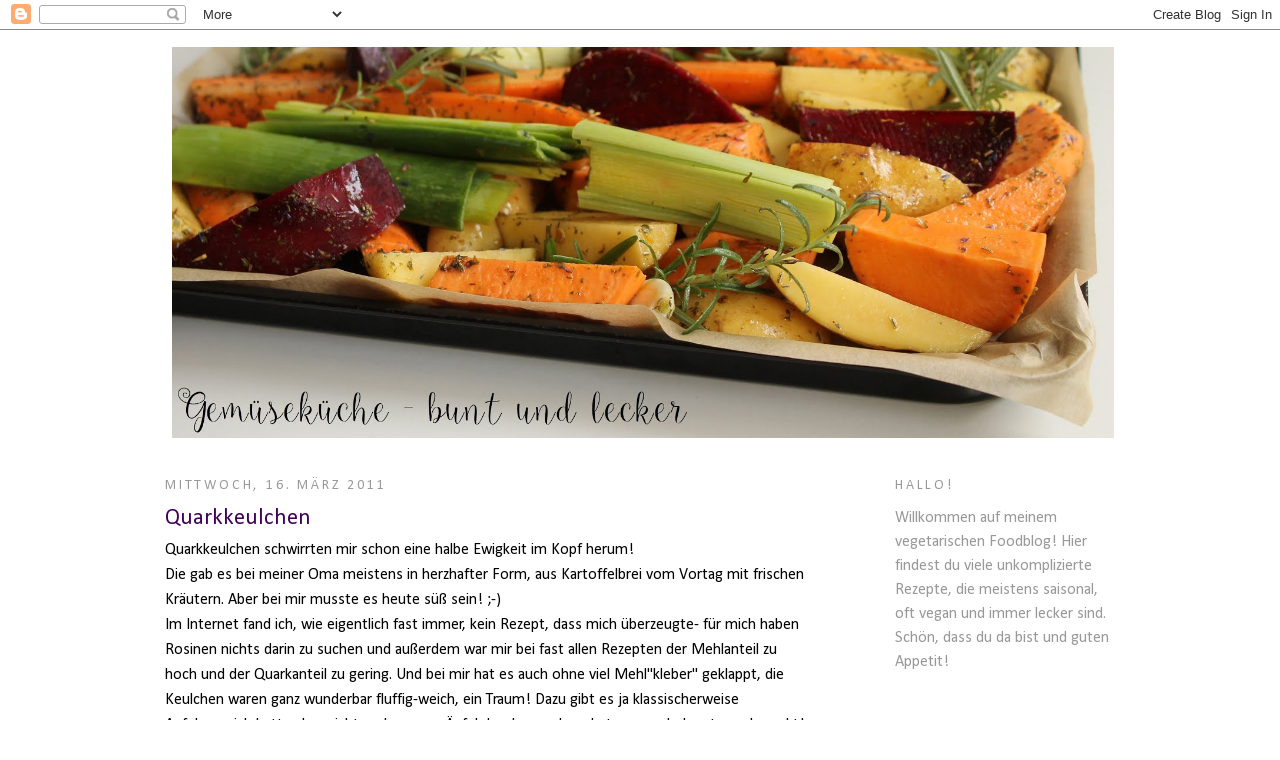

--- FILE ---
content_type: text/html; charset=UTF-8
request_url: https://gourmandisesvegetariennes.blogspot.com/2011/03/quarkkaulchen.html
body_size: 25549
content:
<!DOCTYPE html>
<html dir='ltr' xmlns='http://www.w3.org/1999/xhtml' xmlns:b='http://www.google.com/2005/gml/b' xmlns:data='http://www.google.com/2005/gml/data' xmlns:expr='http://www.google.com/2005/gml/expr'>
<head>
<link href='https://www.blogger.com/static/v1/widgets/2944754296-widget_css_bundle.css' rel='stylesheet' type='text/css'/>
<meta content='text/html; charset=UTF-8' http-equiv='Content-Type'/>
<meta content='blogger' name='generator'/>
<link href='https://gourmandisesvegetariennes.blogspot.com/favicon.ico' rel='icon' type='image/x-icon'/>
<link href='http://gourmandisesvegetariennes.blogspot.com/2011/03/quarkkaulchen.html' rel='canonical'/>
<link rel="alternate" type="application/atom+xml" title="Gourmandises végétariennes - Atom" href="https://gourmandisesvegetariennes.blogspot.com/feeds/posts/default" />
<link rel="alternate" type="application/rss+xml" title="Gourmandises végétariennes - RSS" href="https://gourmandisesvegetariennes.blogspot.com/feeds/posts/default?alt=rss" />
<link rel="service.post" type="application/atom+xml" title="Gourmandises végétariennes - Atom" href="https://www.blogger.com/feeds/3385946930014849287/posts/default" />

<link rel="alternate" type="application/atom+xml" title="Gourmandises végétariennes - Atom" href="https://gourmandisesvegetariennes.blogspot.com/feeds/6319349215860247434/comments/default" />
<!--Can't find substitution for tag [blog.ieCssRetrofitLinks]-->
<link href='https://blogger.googleusercontent.com/img/b/R29vZ2xl/AVvXsEjQtKFiz-0-DYscdzZe19UVS3ZsPU8A1qGRJMyjrx7yv2jzUMvyEIEQpN3nQeA3huSWISIY12wmU4h4lXkoCMqvhRrCQvD6FSR88bW8i8CpdNZ4GfVeA7rj9qjZB7R0NqHl4YYKVhtbYRA/s800/quarkkulchen.jpg' rel='image_src'/>
<meta content='http://gourmandisesvegetariennes.blogspot.com/2011/03/quarkkaulchen.html' property='og:url'/>
<meta content='Quarkkeulchen' property='og:title'/>
<meta content='Quarkkeulchen schwirrten mir schon eine halbe Ewigkeit im Kopf herum!  Die gab es bei meiner Oma meistens in herzhafter Form, aus Kartoffelb...' property='og:description'/>
<meta content='https://blogger.googleusercontent.com/img/b/R29vZ2xl/AVvXsEjQtKFiz-0-DYscdzZe19UVS3ZsPU8A1qGRJMyjrx7yv2jzUMvyEIEQpN3nQeA3huSWISIY12wmU4h4lXkoCMqvhRrCQvD6FSR88bW8i8CpdNZ4GfVeA7rj9qjZB7R0NqHl4YYKVhtbYRA/w1200-h630-p-k-no-nu/quarkkulchen.jpg' property='og:image'/>
<meta content='93YuBR9sQD4i5xewC9KfCeuGLSjZFW_1hAhlGzRFF7k' name='google-site-verification'/>
<title>Gourmandises végétariennes: Quarkkeulchen</title>
<style type='text/css'>@font-face{font-family:'Calibri';font-style:normal;font-weight:400;font-display:swap;src:url(//fonts.gstatic.com/l/font?kit=J7afnpV-BGlaFfdAhLEY67FIEjg&skey=a1029226f80653a8&v=v15)format('woff2');unicode-range:U+0000-00FF,U+0131,U+0152-0153,U+02BB-02BC,U+02C6,U+02DA,U+02DC,U+0304,U+0308,U+0329,U+2000-206F,U+20AC,U+2122,U+2191,U+2193,U+2212,U+2215,U+FEFF,U+FFFD;}</style>
<style id='page-skin-1' type='text/css'><!--
/*
-----------------------------------------------
Blogger Template Style
Name:     Minima
Designer: Douglas Bowman
URL:      www.stopdesign.com
Date:     26 Feb 2004
Updated by: Blogger Team
----------------------------------------------- */
/* Variable definitions
====================
<Variable name="bgcolor" description="Page Background Color"
type="color" default="#fff">
<Variable name="textcolor" description="Text Color"
type="color" default="#333">
<Variable name="linkcolor" description="Link Color"
type="color" default="#58a">
<Variable name="pagetitlecolor" description="Blog Title Color"
type="color" default="#666">
<Variable name="descriptioncolor" description="Blog Description Color"
type="color" default="#999">
<Variable name="titlecolor" description="Post Title Color"
type="color" default="#c60">
<Variable name="bordercolor" description="Border Color"
type="color" default="#ccc">
<Variable name="sidebarcolor" description="Sidebar Title Color"
type="color" default="#999">
<Variable name="sidebartextcolor" description="Sidebar Text Color"
type="color" default="#666">
<Variable name="visitedlinkcolor" description="Visited Link Color"
type="color" default="#999">
<Variable name="bodyfont" description="Text Font"
type="font" default="normal normal 100% Georgia, Serif">
<Variable name="headerfont" description="Sidebar Title Font"
type="font"
default="normal normal 78% 'Trebuchet MS',Trebuchet,Arial,Verdana,Sans-serif">
<Variable name="pagetitlefont" description="Blog Title Font"
type="font"
default="normal normal 200% Georgia, Serif">
<Variable name="descriptionfont" description="Blog Description Font"
type="font"
default="normal normal 78% 'Trebuchet MS', Trebuchet, Arial, Verdana, Sans-serif">
<Variable name="postfooterfont" description="Post Footer Font"
type="font"
default="normal normal 78% 'Trebuchet MS', Trebuchet, Arial, Verdana, Sans-serif">
<Variable name="startSide" description="Side where text starts in blog language"
type="automatic" default="left">
<Variable name="endSide" description="Side where text ends in blog language"
type="automatic" default="right">
*/
/* Use this with templates/template-twocol.html */
body {
background:#ffffff;
margin:0;
color:#000000;
font:x-small Georgia Serif;
font-size/* */:/**/small;
font-size: /**/small;
text-align: center;
}
a:link {
color:#400058;
text-decoration:none;
}
a:visited {
color:#600084;
text-decoration:none;
}
a:hover {
color:#400058;
text-decoration:underline;
}
a img {
border-width:0;
}
/* Header
-----------------------------------------------
*/
#header-wrapper {
width:950px;
margin:0 auto 10px;
border:1px solid #ffffff;
}
#header-inner {
background-position: center;
margin-left: auto;
margin-right: auto;
}
#header {
margin: 5px;
border: 1px solid #ffffff;
text-align: center;
color:#ffffff;
}
#header h1 {
margin:5px 5px 0;
padding:15px 20px .25em;
line-height:1.2em;
text-transform:uppercase;
letter-spacing:.2em;
font: normal normal 242% Calibri;
}
#header a {
color:#ffffff;
text-decoration:none;
}
#header a:hover {
color:#ffffff;
}
#header .description {
margin:0 5px 5px;
padding:0 20px 15px;
max-width:700px;
text-transform:uppercase;
letter-spacing:.2em;
line-height: 1.4em;
font: normal normal 12px Calibri;
color: #000000;
}
#header img {
margin-left: auto;
margin-right: auto;
}
/* Outer-Wrapper
----------------------------------------------- */
#outer-wrapper {
width: 950px;
margin:0 auto;
padding:10px;
text-align:left;
font: normal normal 16px Calibri;
}
#main-wrapper {
width: 640px;
float: left;
word-wrap: break-word; /* fix for long text breaking sidebar float in IE */
overflow: hidden;     /* fix for long non-text content breaking IE sidebar float */
}
#sidebar-wrapper {
width: 220px;
float: right;
word-wrap: break-word; /* fix for long text breaking sidebar float in IE */
overflow: hidden;      /* fix for long non-text content breaking IE sidebar float */
}
/* Headings
----------------------------------------------- */
h2 {
margin:1.5em 0 .75em;
font:normal normal 14px Calibri;
line-height: 1.4em;
text-transform:uppercase;
letter-spacing:.2em;
color:#999999;
}
/* Posts
-----------------------------------------------
*/
h2.date-header {
margin:1.5em 0 .5em;
}
.post {
margin:.5em 0 1.5em;
border-bottom:1px dotted #ffffff;
padding-bottom:1.5em;
}
.post h3 {
margin:.25em 0 0;
padding:0 0 4px;
font-size:140%;
font-weight:normal;
line-height:1.4em;
color:#400058;
}
.post h3 a, .post h3 a:visited, .post h3 strong {
display:block;
text-decoration:none;
color:#400058;
font-weight:normal;
}
.post h3 strong, .post h3 a:hover {
color:#000000;
}
.post-body {
margin:0 0 .75em;
line-height:1.6em;
}
.post-body blockquote {
line-height:1.3em;
}
.post-footer {
margin: .75em 0;
color:#999999;
text-transform:uppercase;
letter-spacing:.1em;
font: normal normal 12px Calibri;
line-height: 1.4em;
}
.comment-link {
margin-left:.6em;
}
.post img {
padding:4px;
border:1px solid #ffffff;
}
.post blockquote {
margin:1em 20px;
}
.post blockquote p {
margin:.75em 0;
}
/* Comments
----------------------------------------------- */
#comments h4 {
margin:1em 0;
font-weight: bold;
line-height: 1.4em;
text-transform:uppercase;
letter-spacing:.2em;
color: #999999;
}
#comments-block {
margin:1em 0 1.5em;
line-height:1.6em;
}
#comments-block .comment-author {
margin:.5em 0;
}
#comments-block .comment-body {
margin:.25em 0 0;
}
#comments-block .comment-footer {
margin:-.25em 0 2em;
line-height: 1.4em;
text-transform:uppercase;
letter-spacing:.1em;
}
#comments-block .comment-body p {
margin:0 0 .75em;
}
.deleted-comment {
font-style:italic;
color:gray;
}
#blog-pager-newer-link {
float: left;
}
#blog-pager-older-link {
float: right;
}
#blog-pager {
text-align: center;
}
.feed-links {
clear: both;
line-height: 2.5em;
}
/* Sidebar Content
----------------------------------------------- */
.sidebar {
color: #999999;
line-height: 1.5em;
}
.sidebar ul {
list-style:none;
margin:0 0 0;
padding:0 0 0;
}
.sidebar li {
margin:0;
padding-top:0;
padding-right:0;
padding-bottom:.25em;
padding-left:15px;
text-indent:-15px;
line-height:1.5em;
}
.sidebar .widget, .main .widget {
border-bottom:1px dotted #ffffff;
margin:0 0 1.5em;
padding:0 0 1.5em;
}
.main .Blog {
border-bottom-width: 0;
}
/* Profile
----------------------------------------------- */
.profile-img {
float: left;
margin-top: 0;
margin-right: 5px;
margin-bottom: 5px;
margin-left: 0;
padding: 4px;
border: 1px solid #ffffff;
}
.profile-data {
margin:0;
text-transform:uppercase;
letter-spacing:.1em;
font: normal normal 12px Calibri;
color: #999999;
font-weight: bold;
line-height: 1.6em;
}
.profile-datablock {
margin:.5em 0 .5em;
}
.profile-textblock {
margin: 0.5em 0;
line-height: 1.6em;
}
.profile-link {
font: normal normal 12px Calibri;
text-transform: uppercase;
letter-spacing: .1em;
}
/* Footer
----------------------------------------------- */
#footer {
width:660px;
clear:both;
margin:0 auto;
padding-top:15px;
line-height: 1.6em;
text-transform:uppercase;
letter-spacing:.1em;
text-align: center;
}

--></style>
<link href='https://www.blogger.com/dyn-css/authorization.css?targetBlogID=3385946930014849287&amp;zx=f81cc537-18e6-4a61-9fe7-a7d3c2b61f62' media='none' onload='if(media!=&#39;all&#39;)media=&#39;all&#39;' rel='stylesheet'/><noscript><link href='https://www.blogger.com/dyn-css/authorization.css?targetBlogID=3385946930014849287&amp;zx=f81cc537-18e6-4a61-9fe7-a7d3c2b61f62' rel='stylesheet'/></noscript>
<meta name='google-adsense-platform-account' content='ca-host-pub-1556223355139109'/>
<meta name='google-adsense-platform-domain' content='blogspot.com'/>

</head>
<body>
<div class='navbar section' id='navbar'><div class='widget Navbar' data-version='1' id='Navbar1'><script type="text/javascript">
    function setAttributeOnload(object, attribute, val) {
      if(window.addEventListener) {
        window.addEventListener('load',
          function(){ object[attribute] = val; }, false);
      } else {
        window.attachEvent('onload', function(){ object[attribute] = val; });
      }
    }
  </script>
<div id="navbar-iframe-container"></div>
<script type="text/javascript" src="https://apis.google.com/js/platform.js"></script>
<script type="text/javascript">
      gapi.load("gapi.iframes:gapi.iframes.style.bubble", function() {
        if (gapi.iframes && gapi.iframes.getContext) {
          gapi.iframes.getContext().openChild({
              url: 'https://www.blogger.com/navbar/3385946930014849287?po\x3d6319349215860247434\x26origin\x3dhttps://gourmandisesvegetariennes.blogspot.com',
              where: document.getElementById("navbar-iframe-container"),
              id: "navbar-iframe"
          });
        }
      });
    </script><script type="text/javascript">
(function() {
var script = document.createElement('script');
script.type = 'text/javascript';
script.src = '//pagead2.googlesyndication.com/pagead/js/google_top_exp.js';
var head = document.getElementsByTagName('head')[0];
if (head) {
head.appendChild(script);
}})();
</script>
</div></div>
<div id='outer-wrapper'><div id='wrap2'>
<!-- skip links for text browsers -->
<span id='skiplinks' style='display:none;'>
<a href='#main'>skip to main </a> |
      <a href='#sidebar'>skip to sidebar</a>
</span>
<div id='header-wrapper'>
<div class='header section' id='header'><div class='widget Header' data-version='1' id='Header1'>
<div id='header-inner'>
<a href='https://gourmandisesvegetariennes.blogspot.com/' style='display: block'>
<img alt='Gourmandises végétariennes' height='391px; ' id='Header1_headerimg' src='https://blogger.googleusercontent.com/img/b/R29vZ2xl/AVvXsEhhqmplhBrfTRK6v86hJZZWgJkocsxGF6KTwfEL6MlRPPDjRTsDoF8ckEaDIwbQU7wUZTOxuy4YmC9Ke321WZ4h1Z24eBaMUdBNJN1PX4_EYrUBdOJ0f8hhmLJ25j8nDjL5hWGLHfwtB8s/s1600/grad+im+ofen+%25282%2529.JPG' style='display: block' width='942px; '/>
</a>
</div>
</div></div>
</div>
<div id='content-wrapper'>
<div id='crosscol-wrapper' style='text-align:center'>
<div class='crosscol no-items section' id='crosscol'></div>
</div>
<div id='main-wrapper'>
<div class='main section' id='main'><div class='widget Blog' data-version='1' id='Blog1'>
<div class='blog-posts hfeed'>

          <div class="date-outer">
        
<h2 class='date-header'><span>Mittwoch, 16. März 2011</span></h2>

          <div class="date-posts">
        
<div class='post-outer'>
<div class='post hentry' itemprop='blogPost' itemscope='itemscope' itemtype='http://schema.org/BlogPosting'>
<meta content='https://blogger.googleusercontent.com/img/b/R29vZ2xl/AVvXsEjQtKFiz-0-DYscdzZe19UVS3ZsPU8A1qGRJMyjrx7yv2jzUMvyEIEQpN3nQeA3huSWISIY12wmU4h4lXkoCMqvhRrCQvD6FSR88bW8i8CpdNZ4GfVeA7rj9qjZB7R0NqHl4YYKVhtbYRA/s800/quarkkulchen.jpg' itemprop='image_url'/>
<meta content='3385946930014849287' itemprop='blogId'/>
<meta content='6319349215860247434' itemprop='postId'/>
<a name='6319349215860247434'></a>
<h3 class='post-title entry-title' itemprop='name'>
Quarkkeulchen
</h3>
<div class='post-header'>
<div class='post-header-line-1'></div>
</div>
<div class='post-body entry-content' id='post-body-6319349215860247434' itemprop='description articleBody'>
Quarkkeulchen schwirrten mir schon eine halbe Ewigkeit im Kopf herum!<br />
Die gab es bei meiner Oma meistens in herzhafter Form, aus Kartoffelbrei vom Vortag mit frischen Kräutern. Aber bei mir musste es heute süß sein! ;-)<br />
Im Internet fand ich, wie eigentlich fast immer, kein Rezept, dass mich überzeugte- für mich haben Rosinen nichts darin zu suchen und außerdem war mir bei fast allen Rezepten der Mehlanteil zu hoch und der Quarkanteil zu gering. Und bei mir hat es auch ohne viel Mehl"kleber" geklappt, die Keulchen waren ganz wunderbar fluffig-weich, ein Traum! Dazu gibt es ja klassischerweise Apfelmus, ich hatte aber nicht mehr genug Äpfel da, aber auch so hat es wunderbarst geschmeckt!<br />
<br />
<a href="https://picasaweb.google.com/lh/photo/seD2CW5c7dBeNl9M4elKTw?feat=embedwebsite"><img height="359" src="https://blogger.googleusercontent.com/img/b/R29vZ2xl/AVvXsEjQtKFiz-0-DYscdzZe19UVS3ZsPU8A1qGRJMyjrx7yv2jzUMvyEIEQpN3nQeA3huSWISIY12wmU4h4lXkoCMqvhRrCQvD6FSR88bW8i8CpdNZ4GfVeA7rj9qjZB7R0NqHl4YYKVhtbYRA/s800/quarkkulchen.jpg" width="639" /></a><br />
<br />
<span style="font-weight: bold;">Rezept für 10 Quarkkeulchen:</span><br />
300g Kartoffeln, vorwiegend festkochend<br />
200g Magerquark<br />
1 Ei<br />
50g Mehl<br />
30g Zucker<br />
1 Prise Salz<br />
Schale einer halben Bio-Orange (alternativ: Zitrone)<br />
<br />
Mehl für die Hände<br />
Bratöl<br />
Zimt und Zucker<br />
<br />
Die Kartoffeln kochen und anschließend pellen. Abkühlen lassen und dann mit einem Kartoffelstampfer zerdrücken. Die restlichen Zutaten dazu geben und ordentlich verkneten. Hände bemehlen und "Burger" formen. Öl in der Pfanne erhitzen und die Keulchen darin ausbacken. <br />
Mit Zimt und Zucker bestreut servieren.
<div style='clear: both;'></div>
</div>
<div class='post-footer'>
<div class='post-footer-line post-footer-line-1'><span class='post-author vcard'>
Gekocht von
<span class='fn' itemprop='author' itemscope='itemscope' itemtype='http://schema.org/Person'>
<meta content='https://www.blogger.com/profile/13565113575578034674' itemprop='url'/>
<a class='g-profile' href='https://www.blogger.com/profile/13565113575578034674' rel='author' title='author profile'>
<span itemprop='name'>Melissa</span>
</a>
</span>
</span>
<span class='post-timestamp'>
so gegen
<meta content='http://gourmandisesvegetariennes.blogspot.com/2011/03/quarkkaulchen.html' itemprop='url'/>
<a class='timestamp-link' href='https://gourmandisesvegetariennes.blogspot.com/2011/03/quarkkaulchen.html' rel='bookmark' title='permanent link'><abbr class='published' itemprop='datePublished' title='2011-03-16T14:18:00+01:00'>14:18</abbr></a>
</span>
<span class='post-comment-link'>
</span>
<span class='post-icons'>
<span class='item-action'>
<a href='https://www.blogger.com/email-post/3385946930014849287/6319349215860247434' title='Post per E-Mail senden'>
<img alt="" class="icon-action" height="13" src="//img1.blogblog.com/img/icon18_email.gif" width="18">
</a>
</span>
<span class='item-control blog-admin pid-1120371448'>
<a href='https://www.blogger.com/post-edit.g?blogID=3385946930014849287&postID=6319349215860247434&from=pencil' title='Post bearbeiten'>
<img alt='' class='icon-action' height='18' src='https://resources.blogblog.com/img/icon18_edit_allbkg.gif' width='18'/>
</a>
</span>
</span>
</div>
<div class='post-footer-line post-footer-line-2'><div class='post-share-buttons goog-inline-block'>
<a class='goog-inline-block share-button sb-email' href='https://www.blogger.com/share-post.g?blogID=3385946930014849287&postID=6319349215860247434&target=email' target='_blank' title='Diesen Post per E-Mail versenden'><span class='share-button-link-text'>Diesen Post per E-Mail versenden</span></a><a class='goog-inline-block share-button sb-blog' href='https://www.blogger.com/share-post.g?blogID=3385946930014849287&postID=6319349215860247434&target=blog' onclick='window.open(this.href, "_blank", "height=270,width=475"); return false;' target='_blank' title='BlogThis!'><span class='share-button-link-text'>BlogThis!</span></a><a class='goog-inline-block share-button sb-twitter' href='https://www.blogger.com/share-post.g?blogID=3385946930014849287&postID=6319349215860247434&target=twitter' target='_blank' title='Auf X teilen'><span class='share-button-link-text'>Auf X teilen</span></a><a class='goog-inline-block share-button sb-facebook' href='https://www.blogger.com/share-post.g?blogID=3385946930014849287&postID=6319349215860247434&target=facebook' onclick='window.open(this.href, "_blank", "height=430,width=640"); return false;' target='_blank' title='In Facebook freigeben'><span class='share-button-link-text'>In Facebook freigeben</span></a><a class='goog-inline-block share-button sb-pinterest' href='https://www.blogger.com/share-post.g?blogID=3385946930014849287&postID=6319349215860247434&target=pinterest' target='_blank' title='Auf Pinterest teilen'><span class='share-button-link-text'>Auf Pinterest teilen</span></a>
</div>
</div>
<div class='post-footer-line post-footer-line-3'><span class='post-labels'>
Labels:
<a href='https://gourmandisesvegetariennes.blogspot.com/search/label/Kartoffeln' rel='tag'>Kartoffeln</a>,
<a href='https://gourmandisesvegetariennes.blogspot.com/search/label/Orange' rel='tag'>Orange</a>,
<a href='https://gourmandisesvegetariennes.blogspot.com/search/label/Rosinen' rel='tag'>Rosinen</a>,
<a href='https://gourmandisesvegetariennes.blogspot.com/search/label/s%C3%BC%C3%9Fe%20Hauptspeise' rel='tag'>süße Hauptspeise</a>,
<a href='https://gourmandisesvegetariennes.blogspot.com/search/label/Zimt' rel='tag'>Zimt</a>,
<a href='https://gourmandisesvegetariennes.blogspot.com/search/label/zitronig' rel='tag'>zitronig</a>
</span>
</div>
</div>
</div>
<div class='comments' id='comments'>
<a name='comments'></a>
<h4>7 Kommentare:</h4>
<div class='comments-content'>
<script async='async' src='' type='text/javascript'></script>
<script type='text/javascript'>
    (function() {
      var items = null;
      var msgs = null;
      var config = {};

// <![CDATA[
      var cursor = null;
      if (items && items.length > 0) {
        cursor = parseInt(items[items.length - 1].timestamp) + 1;
      }

      var bodyFromEntry = function(entry) {
        var text = (entry &&
                    ((entry.content && entry.content.$t) ||
                     (entry.summary && entry.summary.$t))) ||
            '';
        if (entry && entry.gd$extendedProperty) {
          for (var k in entry.gd$extendedProperty) {
            if (entry.gd$extendedProperty[k].name == 'blogger.contentRemoved') {
              return '<span class="deleted-comment">' + text + '</span>';
            }
          }
        }
        return text;
      }

      var parse = function(data) {
        cursor = null;
        var comments = [];
        if (data && data.feed && data.feed.entry) {
          for (var i = 0, entry; entry = data.feed.entry[i]; i++) {
            var comment = {};
            // comment ID, parsed out of the original id format
            var id = /blog-(\d+).post-(\d+)/.exec(entry.id.$t);
            comment.id = id ? id[2] : null;
            comment.body = bodyFromEntry(entry);
            comment.timestamp = Date.parse(entry.published.$t) + '';
            if (entry.author && entry.author.constructor === Array) {
              var auth = entry.author[0];
              if (auth) {
                comment.author = {
                  name: (auth.name ? auth.name.$t : undefined),
                  profileUrl: (auth.uri ? auth.uri.$t : undefined),
                  avatarUrl: (auth.gd$image ? auth.gd$image.src : undefined)
                };
              }
            }
            if (entry.link) {
              if (entry.link[2]) {
                comment.link = comment.permalink = entry.link[2].href;
              }
              if (entry.link[3]) {
                var pid = /.*comments\/default\/(\d+)\?.*/.exec(entry.link[3].href);
                if (pid && pid[1]) {
                  comment.parentId = pid[1];
                }
              }
            }
            comment.deleteclass = 'item-control blog-admin';
            if (entry.gd$extendedProperty) {
              for (var k in entry.gd$extendedProperty) {
                if (entry.gd$extendedProperty[k].name == 'blogger.itemClass') {
                  comment.deleteclass += ' ' + entry.gd$extendedProperty[k].value;
                } else if (entry.gd$extendedProperty[k].name == 'blogger.displayTime') {
                  comment.displayTime = entry.gd$extendedProperty[k].value;
                }
              }
            }
            comments.push(comment);
          }
        }
        return comments;
      };

      var paginator = function(callback) {
        if (hasMore()) {
          var url = config.feed + '?alt=json&v=2&orderby=published&reverse=false&max-results=50';
          if (cursor) {
            url += '&published-min=' + new Date(cursor).toISOString();
          }
          window.bloggercomments = function(data) {
            var parsed = parse(data);
            cursor = parsed.length < 50 ? null
                : parseInt(parsed[parsed.length - 1].timestamp) + 1
            callback(parsed);
            window.bloggercomments = null;
          }
          url += '&callback=bloggercomments';
          var script = document.createElement('script');
          script.type = 'text/javascript';
          script.src = url;
          document.getElementsByTagName('head')[0].appendChild(script);
        }
      };
      var hasMore = function() {
        return !!cursor;
      };
      var getMeta = function(key, comment) {
        if ('iswriter' == key) {
          var matches = !!comment.author
              && comment.author.name == config.authorName
              && comment.author.profileUrl == config.authorUrl;
          return matches ? 'true' : '';
        } else if ('deletelink' == key) {
          return config.baseUri + '/comment/delete/'
               + config.blogId + '/' + comment.id;
        } else if ('deleteclass' == key) {
          return comment.deleteclass;
        }
        return '';
      };

      var replybox = null;
      var replyUrlParts = null;
      var replyParent = undefined;

      var onReply = function(commentId, domId) {
        if (replybox == null) {
          // lazily cache replybox, and adjust to suit this style:
          replybox = document.getElementById('comment-editor');
          if (replybox != null) {
            replybox.height = '250px';
            replybox.style.display = 'block';
            replyUrlParts = replybox.src.split('#');
          }
        }
        if (replybox && (commentId !== replyParent)) {
          replybox.src = '';
          document.getElementById(domId).insertBefore(replybox, null);
          replybox.src = replyUrlParts[0]
              + (commentId ? '&parentID=' + commentId : '')
              + '#' + replyUrlParts[1];
          replyParent = commentId;
        }
      };

      var hash = (window.location.hash || '#').substring(1);
      var startThread, targetComment;
      if (/^comment-form_/.test(hash)) {
        startThread = hash.substring('comment-form_'.length);
      } else if (/^c[0-9]+$/.test(hash)) {
        targetComment = hash.substring(1);
      }

      // Configure commenting API:
      var configJso = {
        'maxDepth': config.maxThreadDepth
      };
      var provider = {
        'id': config.postId,
        'data': items,
        'loadNext': paginator,
        'hasMore': hasMore,
        'getMeta': getMeta,
        'onReply': onReply,
        'rendered': true,
        'initComment': targetComment,
        'initReplyThread': startThread,
        'config': configJso,
        'messages': msgs
      };

      var render = function() {
        if (window.goog && window.goog.comments) {
          var holder = document.getElementById('comment-holder');
          window.goog.comments.render(holder, provider);
        }
      };

      // render now, or queue to render when library loads:
      if (window.goog && window.goog.comments) {
        render();
      } else {
        window.goog = window.goog || {};
        window.goog.comments = window.goog.comments || {};
        window.goog.comments.loadQueue = window.goog.comments.loadQueue || [];
        window.goog.comments.loadQueue.push(render);
      }
    })();
// ]]>
  </script>
<div id='comment-holder'>
<div class="comment-thread toplevel-thread"><ol id="top-ra"><li class="comment" id="c3849897025779069454"><div class="avatar-image-container"><img src="//resources.blogblog.com/img/blank.gif" alt=""/></div><div class="comment-block"><div class="comment-header"><cite class="user"><a href="http://wollgespinst.blogspot.com" rel="nofollow">linnea</a></cite><span class="icon user "></span><span class="datetime secondary-text"><a rel="nofollow" href="https://gourmandisesvegetariennes.blogspot.com/2011/03/quarkkaulchen.html?showComment=1300286896362#c3849897025779069454">16. März 2011 um 15:48</a></span></div><p class="comment-content">you made my day, wie süß, die käulchen :D. ich mag quarkkeulchen auch sehr gern, habe sie in meiner zeit in sachsen kennengelernt und auch irgendwo in meinem blog, ich esse sie mit apfelmus und zimtzucker; deine exemplare sehen extrem lecker aus, jetzt hab ich hunger...<br>linnea</p><span class="comment-actions secondary-text"><a class="comment-reply" target="_self" data-comment-id="3849897025779069454">Antworten</a><span class="item-control blog-admin blog-admin pid-461801286"><a target="_self" href="https://www.blogger.com/comment/delete/3385946930014849287/3849897025779069454">Löschen</a></span></span></div><div class="comment-replies"><div id="c3849897025779069454-rt" class="comment-thread inline-thread hidden"><span class="thread-toggle thread-expanded"><span class="thread-arrow"></span><span class="thread-count"><a target="_self">Antworten</a></span></span><ol id="c3849897025779069454-ra" class="thread-chrome thread-expanded"><div></div><div id="c3849897025779069454-continue" class="continue"><a class="comment-reply" target="_self" data-comment-id="3849897025779069454">Antworten</a></div></ol></div></div><div class="comment-replybox-single" id="c3849897025779069454-ce"></div></li><li class="comment" id="c8899016254761856656"><div class="avatar-image-container"><img src="//blogger.googleusercontent.com/img/b/R29vZ2xl/AVvXsEiiPVXc3WH9TH7H_qvmog11NpBQ2_BnFWINkgu3Egc8A_MtRL5xgxTJZOz4a-NYsO8Yg1igbfSGsgiCN0rveigW0NUKbGJRr6dwjhEx9B3sWGdkbnZ4A4xL_a9lIbPxWqg/s45-c/*" alt=""/></div><div class="comment-block"><div class="comment-header"><cite class="user"><a href="https://www.blogger.com/profile/13565113575578034674" rel="nofollow">Melissa</a></cite><span class="icon user blog-author"></span><span class="datetime secondary-text"><a rel="nofollow" href="https://gourmandisesvegetariennes.blogspot.com/2011/03/quarkkaulchen.html?showComment=1300287184848#c8899016254761856656">16. März 2011 um 15:53</a></span></div><p class="comment-content">Du sagst also auch kEulchen? Ich habe da den Chefkochvergleich gemacht und da stand kamen viiiel mehr Rezepte bei der Suche mit Ä, deswegen dachte ich, der Fehler liegt bei mir! ;-)</p><span class="comment-actions secondary-text"><a class="comment-reply" target="_self" data-comment-id="8899016254761856656">Antworten</a><span class="item-control blog-admin blog-admin pid-1120371448"><a target="_self" href="https://www.blogger.com/comment/delete/3385946930014849287/8899016254761856656">Löschen</a></span></span></div><div class="comment-replies"><div id="c8899016254761856656-rt" class="comment-thread inline-thread hidden"><span class="thread-toggle thread-expanded"><span class="thread-arrow"></span><span class="thread-count"><a target="_self">Antworten</a></span></span><ol id="c8899016254761856656-ra" class="thread-chrome thread-expanded"><div></div><div id="c8899016254761856656-continue" class="continue"><a class="comment-reply" target="_self" data-comment-id="8899016254761856656">Antworten</a></div></ol></div></div><div class="comment-replybox-single" id="c8899016254761856656-ce"></div></li><li class="comment" id="c1160284764310230068"><div class="avatar-image-container"><img src="//blogger.googleusercontent.com/img/b/R29vZ2xl/AVvXsEgss8OCgHsgY0bnd7ddyHJEsuTC-BouG2HrVvCBoftubLwZpYwXxeDw-4o3qmwH28HjG8PKMTYn20RdmuQE_tZBYHM5EvCgkc6mhrEETOHg8YZoh_aojo1kyEuYq0oOquk/s45-c/P1011904.JPG" alt=""/></div><div class="comment-block"><div class="comment-header"><cite class="user"><a href="https://www.blogger.com/profile/13312521810046849410" rel="nofollow">Kirsten</a></cite><span class="icon user "></span><span class="datetime secondary-text"><a rel="nofollow" href="https://gourmandisesvegetariennes.blogspot.com/2011/03/quarkkaulchen.html?showComment=1300287612154#c1160284764310230068">16. März 2011 um 16:00</a></span></div><p class="comment-content">Hmmmm Quarkkeulchen - die esse ich super-gern, am liebsten auch von Oma gemacht :-) Die herzhafte Variante von Deiner Oma klingt aber auch interessant, davon hab ich noch nie gehört. In die süßen gehören für mich aber auf jeden Fall Rosinen und dazu auch Apfelmus und Zimtzucker, aber da sind die Geschmäcker ja verschieden ;o)</p><span class="comment-actions secondary-text"><a class="comment-reply" target="_self" data-comment-id="1160284764310230068">Antworten</a><span class="item-control blog-admin blog-admin pid-571216849"><a target="_self" href="https://www.blogger.com/comment/delete/3385946930014849287/1160284764310230068">Löschen</a></span></span></div><div class="comment-replies"><div id="c1160284764310230068-rt" class="comment-thread inline-thread hidden"><span class="thread-toggle thread-expanded"><span class="thread-arrow"></span><span class="thread-count"><a target="_self">Antworten</a></span></span><ol id="c1160284764310230068-ra" class="thread-chrome thread-expanded"><div></div><div id="c1160284764310230068-continue" class="continue"><a class="comment-reply" target="_self" data-comment-id="1160284764310230068">Antworten</a></div></ol></div></div><div class="comment-replybox-single" id="c1160284764310230068-ce"></div></li><li class="comment" id="c6136285425226125095"><div class="avatar-image-container"><img src="//resources.blogblog.com/img/blank.gif" alt=""/></div><div class="comment-block"><div class="comment-header"><cite class="user"><a href="http://www.hinterhofk%C3%BCche.de" rel="nofollow">petra</a></cite><span class="icon user "></span><span class="datetime secondary-text"><a rel="nofollow" href="https://gourmandisesvegetariennes.blogspot.com/2011/03/quarkkaulchen.html?showComment=1300296368595#c6136285425226125095">16. März 2011 um 18:26</a></span></div><p class="comment-content">Das ist ja ein Kinderessen von vor ganz langer Zeit...lecker! Kenne die auch mit Rosinen, die ich rausgepuhlt habe.</p><span class="comment-actions secondary-text"><a class="comment-reply" target="_self" data-comment-id="6136285425226125095">Antworten</a><span class="item-control blog-admin blog-admin pid-461801286"><a target="_self" href="https://www.blogger.com/comment/delete/3385946930014849287/6136285425226125095">Löschen</a></span></span></div><div class="comment-replies"><div id="c6136285425226125095-rt" class="comment-thread inline-thread hidden"><span class="thread-toggle thread-expanded"><span class="thread-arrow"></span><span class="thread-count"><a target="_self">Antworten</a></span></span><ol id="c6136285425226125095-ra" class="thread-chrome thread-expanded"><div></div><div id="c6136285425226125095-continue" class="continue"><a class="comment-reply" target="_self" data-comment-id="6136285425226125095">Antworten</a></div></ol></div></div><div class="comment-replybox-single" id="c6136285425226125095-ce"></div></li><li class="comment" id="c7949374773430217415"><div class="avatar-image-container"><img src="//resources.blogblog.com/img/blank.gif" alt=""/></div><div class="comment-block"><div class="comment-header"><cite class="user">linnea</cite><span class="icon user "></span><span class="datetime secondary-text"><a rel="nofollow" href="https://gourmandisesvegetariennes.blogspot.com/2011/03/quarkkaulchen.html?showComment=1300297942061#c7949374773430217415">16. März 2011 um 18:52</a></span></div><p class="comment-content">ah, chefkoch zählt nicht als verifizierung ;). nein, ich kenne das wort einfach mit eu und musste irgendwie an kaulquappen denken :D, etymologisch kommts wohl tatsächlich von &quot;kaule&quot;, also mit a, aber wird inzwischen üblicherweise mit eu geschrieben - sagt wiki. aber ob das jetzt wieder eine legitime nachschlagmethode war ;).<br>liebe grüße!<br>linnea</p><span class="comment-actions secondary-text"><a class="comment-reply" target="_self" data-comment-id="7949374773430217415">Antworten</a><span class="item-control blog-admin blog-admin pid-461801286"><a target="_self" href="https://www.blogger.com/comment/delete/3385946930014849287/7949374773430217415">Löschen</a></span></span></div><div class="comment-replies"><div id="c7949374773430217415-rt" class="comment-thread inline-thread hidden"><span class="thread-toggle thread-expanded"><span class="thread-arrow"></span><span class="thread-count"><a target="_self">Antworten</a></span></span><ol id="c7949374773430217415-ra" class="thread-chrome thread-expanded"><div></div><div id="c7949374773430217415-continue" class="continue"><a class="comment-reply" target="_self" data-comment-id="7949374773430217415">Antworten</a></div></ol></div></div><div class="comment-replybox-single" id="c7949374773430217415-ce"></div></li><li class="comment" id="c6412242718579842658"><div class="avatar-image-container"><img src="//resources.blogblog.com/img/blank.gif" alt=""/></div><div class="comment-block"><div class="comment-header"><cite class="user">Anonym</cite><span class="icon user "></span><span class="datetime secondary-text"><a rel="nofollow" href="https://gourmandisesvegetariennes.blogspot.com/2011/03/quarkkaulchen.html?showComment=1300444773156#c6412242718579842658">18. März 2011 um 11:39</a></span></div><p class="comment-content">hast du das rezept zufällig schonmal mit sojamehl statt dem ei versucht? <br><br>knutschkugel</p><span class="comment-actions secondary-text"><a class="comment-reply" target="_self" data-comment-id="6412242718579842658">Antworten</a><span class="item-control blog-admin blog-admin pid-461801286"><a target="_self" href="https://www.blogger.com/comment/delete/3385946930014849287/6412242718579842658">Löschen</a></span></span></div><div class="comment-replies"><div id="c6412242718579842658-rt" class="comment-thread inline-thread hidden"><span class="thread-toggle thread-expanded"><span class="thread-arrow"></span><span class="thread-count"><a target="_self">Antworten</a></span></span><ol id="c6412242718579842658-ra" class="thread-chrome thread-expanded"><div></div><div id="c6412242718579842658-continue" class="continue"><a class="comment-reply" target="_self" data-comment-id="6412242718579842658">Antworten</a></div></ol></div></div><div class="comment-replybox-single" id="c6412242718579842658-ce"></div></li><li class="comment" id="c118309542460489391"><div class="avatar-image-container"><img src="//blogger.googleusercontent.com/img/b/R29vZ2xl/AVvXsEiiPVXc3WH9TH7H_qvmog11NpBQ2_BnFWINkgu3Egc8A_MtRL5xgxTJZOz4a-NYsO8Yg1igbfSGsgiCN0rveigW0NUKbGJRr6dwjhEx9B3sWGdkbnZ4A4xL_a9lIbPxWqg/s45-c/*" alt=""/></div><div class="comment-block"><div class="comment-header"><cite class="user"><a href="https://www.blogger.com/profile/13565113575578034674" rel="nofollow">Melissa</a></cite><span class="icon user blog-author"></span><span class="datetime secondary-text"><a rel="nofollow" href="https://gourmandisesvegetariennes.blogspot.com/2011/03/quarkkaulchen.html?showComment=1300446999011#c118309542460489391">18. März 2011 um 12:16</a></span></div><p class="comment-content">Hey!<br>nein, habe ich nicht, war ja das erste Mal, dass ich selbst welche gemacht habe!<br>Aber vielleicht könnte man die Hälfte des Mehls mit Kartoffelmehl ersetzen?<br>Liebe Grüße!</p><span class="comment-actions secondary-text"><a class="comment-reply" target="_self" data-comment-id="118309542460489391">Antworten</a><span class="item-control blog-admin blog-admin pid-1120371448"><a target="_self" href="https://www.blogger.com/comment/delete/3385946930014849287/118309542460489391">Löschen</a></span></span></div><div class="comment-replies"><div id="c118309542460489391-rt" class="comment-thread inline-thread hidden"><span class="thread-toggle thread-expanded"><span class="thread-arrow"></span><span class="thread-count"><a target="_self">Antworten</a></span></span><ol id="c118309542460489391-ra" class="thread-chrome thread-expanded"><div></div><div id="c118309542460489391-continue" class="continue"><a class="comment-reply" target="_self" data-comment-id="118309542460489391">Antworten</a></div></ol></div></div><div class="comment-replybox-single" id="c118309542460489391-ce"></div></li></ol><div id="top-continue" class="continue"><a class="comment-reply" target="_self">Kommentar hinzufügen</a></div><div class="comment-replybox-thread" id="top-ce"></div><div class="loadmore hidden" data-post-id="6319349215860247434"><a target="_self">Weitere laden...</a></div></div>
</div>
</div>
<p class='comment-footer'>
<div class='comment-form'>
<a name='comment-form'></a>
<p>Ich freue mich sehr über Kommentare! :)<br />Da ich die Kommentare aufgrund von Spam moderiere, &quot;verschwindet&quot; euer Kommentar nach dem Abschicken, also bitte nicht wundern, der taucht in ein paar Stunden wieder auf. <br />Kommentare, die eingebundene Links zu externen Seiten enthalten, wandern automatisch in den Spamordner.<br /><br /></p>
<a href='https://www.blogger.com/comment/frame/3385946930014849287?po=6319349215860247434&hl=de&saa=85391&origin=https://gourmandisesvegetariennes.blogspot.com' id='comment-editor-src'></a>
<iframe allowtransparency='true' class='blogger-iframe-colorize blogger-comment-from-post' frameborder='0' height='410px' id='comment-editor' name='comment-editor' src='' width='100%'></iframe>
<script src='https://www.blogger.com/static/v1/jsbin/2830521187-comment_from_post_iframe.js' type='text/javascript'></script>
<script type='text/javascript'>
      BLOG_CMT_createIframe('https://www.blogger.com/rpc_relay.html');
    </script>
</div>
</p>
<div id='backlinks-container'>
<div id='Blog1_backlinks-container'>
</div>
</div>
</div>
</div>

        </div></div>
      
</div>
<div class='blog-pager' id='blog-pager'>
<span id='blog-pager-newer-link'>
<a class='blog-pager-newer-link' href='https://gourmandisesvegetariennes.blogspot.com/2011/03/sauerkraut-spaghetti-mit-rauchertofu.html' id='Blog1_blog-pager-newer-link' title='Neuerer Post'>Neuerer Post</a>
</span>
<span id='blog-pager-older-link'>
<a class='blog-pager-older-link' href='https://gourmandisesvegetariennes.blogspot.com/2011/03/fougasse-aux-olives.html' id='Blog1_blog-pager-older-link' title='Älterer Post'>Älterer Post</a>
</span>
<a class='home-link' href='https://gourmandisesvegetariennes.blogspot.com/'>Startseite</a>
</div>
<div class='clear'></div>
<div class='post-feeds'>
<div class='feed-links'>
Abonnieren
<a class='feed-link' href='https://gourmandisesvegetariennes.blogspot.com/feeds/6319349215860247434/comments/default' target='_blank' type='application/atom+xml'>Kommentare zum Post (Atom)</a>
</div>
</div>
</div></div>
</div>
<div id='sidebar-wrapper'>
<div class='sidebar section' id='sidebar'><div class='widget Text' data-version='1' id='Text4'>
<h2 class='title'>Hallo!</h2>
<div class='widget-content'>
Willkommen auf meinem vegetarischen Foodblog! Hier findest du viele unkomplizierte Rezepte, die meistens saisonal, oft vegan und immer lecker sind.<br />Schön, dass du da bist und guten Appetit!<br />
</div>
<div class='clear'></div>
</div><div class='widget PageList' data-version='1' id='PageList1'>
<h2>Index</h2>
<div class='widget-content'>
<ul>
<li>
<a href='https://gourmandisesvegetariennes.blogspot.com/'>Startseite</a>
</li>
<li>
<a href='https://gourmandisesvegetariennes.blogspot.com/p/uber.html'>Über</a>
</li>
<li>
<a href='https://gourmandisesvegetariennes.blogspot.com/p/rezepte-alphabetisch.html'>Rezepte A-Z</a>
</li>
<li>
<a href='https://gourmandisesvegetariennes.blogspot.com/p/rezepte-nach-saisonkalender.html'>Rezepte nach Saisonkalender</a>
</li>
<li>
<a href='http://www.pinterest.com/zitronenlimo/gourmandises-v%C3%A9g%C3%A9tariennes/'>Pinnwand</a>
</li>
<li>
<a href='http://gourmandisesvegetariennes.blogspot.de/2014/08/how-to-tofu.html'>how to tofu</a>
</li>
<li>
<a href='https://gourmandisesvegetariennes.blogspot.com/p/wissen-was-man-isst.html'>Wissen, was man isst!</a>
</li>
<li>
<a href='https://gourmandisesvegetariennes.blogspot.com/p/datenschutzerklarung.html'>Datenschutzerklärung</a>
</li>
<li>
<a href='https://gourmandisesvegetariennes.blogspot.com/p/kontakt.html'>Kontakt + Impressum</a>
</li>
</ul>
<div class='clear'></div>
</div>
</div><div class='widget Text' data-version='1' id='Text2'>
<div class='widget-content'>
<a href="http://gourmandisesvegetariennes.blogspot.de/p/kontakt.html" rel="nofollow" target="_blank"><img alt="http://gourmandisesvegetariennes.blogspot.de/p/kontakt.html" border="0" src="https://blogger.googleusercontent.com/img/b/R29vZ2xl/AVvXsEj0gIEwN51yLQEhJ49astQtbNJRuGjv-eRhwSQa69hg8n4eYVqloMDOkPabXIxs1GawtKdtm5f7p6ahiNiQVQQBXqigqKaa-zTFpT8Tb6LTwlB-Rc44YDX86NgxzR-48FeOPx48kVsdInk/s1600/email.png" / /></a><a href="https://www.instagram.com/gemuesekueche/#" rel="nofollow" target="_blank"><img alt="http://instagram.com/lacuisinedegourmande#" border="0" src="https://blogger.googleusercontent.com/img/b/R29vZ2xl/AVvXsEjmTToMSGQdvTFTPmqoK5g0aM2vXDXCnWfMLHMEXtfKugwJYGDRCDOto9W-hW_zz6ucGVb2gNGCWopBZU31pFv6tdIUZeZro5fnF8XvoqL0thvSDvgnSLycR0XUKXt03LOFE0WJFbl_7aA/s1600/instagram.png" / /></a><a href="https://twitter.com/lacuisinedegour" rel="nofollow" target="_blank"><img alt="https://twitter.com/lacuisinedegour" border="0" src="https://blogger.googleusercontent.com/img/b/R29vZ2xl/AVvXsEhJmqUycHFQdvUPn1miFKrqtoNli2SFoKEjepiUhuf2EMZQkr4YDkmR6WEkzfcSu9_1GHVCzZgfPV4s5g7YwM8QWekAx94QP_byW5gD1obZX416yCu9ulIGSfL2GjLKBYClFH10ktj62jc/s1600/twitter.png" / /></a><a href="http://www.bloglovin.com/en/blog/1530890" rel="nofollow" target="_blank"><img alt="http://www.bloglovin.com/en/blog/1530890" border="0" src="https://blogger.googleusercontent.com/img/b/R29vZ2xl/AVvXsEiKQ4kmvuWexkOJsadTVkXOVPxS3MgOVWQl2GUwAr8SIJWpHnXwMCqR2dFnRomiM5GruVOcccYgqs5tMxUAkULSB2tBoSUZ_813gBmQULMcD3eg3JK_s9B29qru98ayj1ZdNgJT3Wyk23M/s1600/bloglovin.png" / /></a><a href="http://gourmandisesvegetariennes.blogspot.de/feeds/posts/default" rel="nofollow" target="_blank"><img alt="http://gourmandisesvegetariennes.blogspot.de/feeds/posts/default" border="0" src="https://blogger.googleusercontent.com/img/b/R29vZ2xl/AVvXsEjh-1j5lW0HTjxSU99-OSdDbb1f-wfXGYwE3TUH_A8r_IewXO8v7xLc_3ogItF3ieWKhw6sqOEz22qogZc0k-1gKzhaRxNsPYZFtwesKvXN_j4r9BSEQgZPyl6osmUw0_RAmBOyARJF9g4/s1600/rss.png" / /></a><br /><br />
</div>
<div class='clear'></div>
</div><div class='widget Label' data-version='1' id='Label1'>
<h2>Ich hab jetzt Lust auf...</h2>
<div class='widget-content cloud-label-widget-content'>
<span class='label-size label-size-1'>
<a dir='ltr' href='https://gourmandisesvegetariennes.blogspot.com/search/label/Alkohol'>Alkohol</a>
</span>
<span class='label-size label-size-2'>
<a dir='ltr' href='https://gourmandisesvegetariennes.blogspot.com/search/label/amerikanisch'>amerikanisch</a>
</span>
<span class='label-size label-size-3'>
<a dir='ltr' href='https://gourmandisesvegetariennes.blogspot.com/search/label/Antipasti'>Antipasti</a>
</span>
<span class='label-size label-size-2'>
<a dir='ltr' href='https://gourmandisesvegetariennes.blogspot.com/search/label/Aperitif'>Aperitif</a>
</span>
<span class='label-size label-size-3'>
<a dir='ltr' href='https://gourmandisesvegetariennes.blogspot.com/search/label/%C3%84pfel'>Äpfel</a>
</span>
<span class='label-size label-size-1'>
<a dir='ltr' href='https://gourmandisesvegetariennes.blogspot.com/search/label/Aprikosen'>Aprikosen</a>
</span>
<span class='label-size label-size-1'>
<a dir='ltr' href='https://gourmandisesvegetariennes.blogspot.com/search/label/Artischocke'>Artischocke</a>
</span>
<span class='label-size label-size-3'>
<a dir='ltr' href='https://gourmandisesvegetariennes.blogspot.com/search/label/Asiatisch'>Asiatisch</a>
</span>
<span class='label-size label-size-3'>
<a dir='ltr' href='https://gourmandisesvegetariennes.blogspot.com/search/label/Aubergine'>Aubergine</a>
</span>
<span class='label-size label-size-1'>
<a dir='ltr' href='https://gourmandisesvegetariennes.blogspot.com/search/label/auf%20die%20Hand'>auf die Hand</a>
</span>
<span class='label-size label-size-2'>
<a dir='ltr' href='https://gourmandisesvegetariennes.blogspot.com/search/label/Aufgebraucht%202014'>Aufgebraucht 2014</a>
</span>
<span class='label-size label-size-3'>
<a dir='ltr' href='https://gourmandisesvegetariennes.blogspot.com/search/label/Auflauf'>Auflauf</a>
</span>
<span class='label-size label-size-1'>
<a dir='ltr' href='https://gourmandisesvegetariennes.blogspot.com/search/label/aus%20dem%20Ofen'>aus dem Ofen</a>
</span>
<span class='label-size label-size-2'>
<a dir='ltr' href='https://gourmandisesvegetariennes.blogspot.com/search/label/au%C3%9Fergew%C3%B6hnlich'>außergewöhnlich</a>
</span>
<span class='label-size label-size-3'>
<a dir='ltr' href='https://gourmandisesvegetariennes.blogspot.com/search/label/Avocado'>Avocado</a>
</span>
<span class='label-size label-size-4'>
<a dir='ltr' href='https://gourmandisesvegetariennes.blogspot.com/search/label/backen%28vegan%29'>backen(vegan)</a>
</span>
<span class='label-size label-size-1'>
<a dir='ltr' href='https://gourmandisesvegetariennes.blogspot.com/search/label/Balkong%C3%A4rtnerei'>Balkongärtnerei</a>
</span>
<span class='label-size label-size-3'>
<a dir='ltr' href='https://gourmandisesvegetariennes.blogspot.com/search/label/Banane'>Banane</a>
</span>
<span class='label-size label-size-3'>
<a dir='ltr' href='https://gourmandisesvegetariennes.blogspot.com/search/label/B%C3%A4rlauch'>Bärlauch</a>
</span>
<span class='label-size label-size-3'>
<a dir='ltr' href='https://gourmandisesvegetariennes.blogspot.com/search/label/Beeren'>Beeren</a>
</span>
<span class='label-size label-size-3'>
<a dir='ltr' href='https://gourmandisesvegetariennes.blogspot.com/search/label/Birne'>Birne</a>
</span>
<span class='label-size label-size-2'>
<a dir='ltr' href='https://gourmandisesvegetariennes.blogspot.com/search/label/Blaubeeren'>Blaubeeren</a>
</span>
<span class='label-size label-size-1'>
<a dir='ltr' href='https://gourmandisesvegetariennes.blogspot.com/search/label/Blogevent'>Blogevent</a>
</span>
<span class='label-size label-size-2'>
<a dir='ltr' href='https://gourmandisesvegetariennes.blogspot.com/search/label/Blogprojekt'>Blogprojekt</a>
</span>
<span class='label-size label-size-2'>
<a dir='ltr' href='https://gourmandisesvegetariennes.blogspot.com/search/label/Blumenkohl'>Blumenkohl</a>
</span>
<span class='label-size label-size-3'>
<a dir='ltr' href='https://gourmandisesvegetariennes.blogspot.com/search/label/Bohnen'>Bohnen</a>
</span>
<span class='label-size label-size-3'>
<a dir='ltr' href='https://gourmandisesvegetariennes.blogspot.com/search/label/Bratlinge'>Bratlinge</a>
</span>
<span class='label-size label-size-1'>
<a dir='ltr' href='https://gourmandisesvegetariennes.blogspot.com/search/label/Brennnesseln'>Brennnesseln</a>
</span>
<span class='label-size label-size-2'>
<a dir='ltr' href='https://gourmandisesvegetariennes.blogspot.com/search/label/Brokkoli'>Brokkoli</a>
</span>
<span class='label-size label-size-2'>
<a dir='ltr' href='https://gourmandisesvegetariennes.blogspot.com/search/label/Brombeeren'>Brombeeren</a>
</span>
<span class='label-size label-size-3'>
<a dir='ltr' href='https://gourmandisesvegetariennes.blogspot.com/search/label/Brot%20und%20Br%C3%B6tchen'>Brot und Brötchen</a>
</span>
<span class='label-size label-size-3'>
<a dir='ltr' href='https://gourmandisesvegetariennes.blogspot.com/search/label/Brotaufstrich'>Brotaufstrich</a>
</span>
<span class='label-size label-size-1'>
<a dir='ltr' href='https://gourmandisesvegetariennes.blogspot.com/search/label/Brotbox'>Brotbox</a>
</span>
<span class='label-size label-size-1'>
<a dir='ltr' href='https://gourmandisesvegetariennes.blogspot.com/search/label/Brotverwertung'>Brotverwertung</a>
</span>
<span class='label-size label-size-1'>
<a dir='ltr' href='https://gourmandisesvegetariennes.blogspot.com/search/label/Buddha%20Bowl'>Buddha Bowl</a>
</span>
<span class='label-size label-size-2'>
<a dir='ltr' href='https://gourmandisesvegetariennes.blogspot.com/search/label/Bulgur'>Bulgur</a>
</span>
<span class='label-size label-size-1'>
<a dir='ltr' href='https://gourmandisesvegetariennes.blogspot.com/search/label/Burger.%20Bratlinge'>Burger. Bratlinge</a>
</span>
<span class='label-size label-size-1'>
<a dir='ltr' href='https://gourmandisesvegetariennes.blogspot.com/search/label/Cake'>Cake</a>
</span>
<span class='label-size label-size-2'>
<a dir='ltr' href='https://gourmandisesvegetariennes.blogspot.com/search/label/Cashewkerne'>Cashewkerne</a>
</span>
<span class='label-size label-size-3'>
<a dir='ltr' href='https://gourmandisesvegetariennes.blogspot.com/search/label/Champignons'>Champignons</a>
</span>
<span class='label-size label-size-2'>
<a dir='ltr' href='https://gourmandisesvegetariennes.blogspot.com/search/label/Chicor%C3%A9e'>Chicorée</a>
</span>
<span class='label-size label-size-2'>
<a dir='ltr' href='https://gourmandisesvegetariennes.blogspot.com/search/label/Chinakohl'>Chinakohl</a>
</span>
<span class='label-size label-size-1'>
<a dir='ltr' href='https://gourmandisesvegetariennes.blogspot.com/search/label/Chutney'>Chutney</a>
</span>
<span class='label-size label-size-1'>
<a dir='ltr' href='https://gourmandisesvegetariennes.blogspot.com/search/label/Cocktail'>Cocktail</a>
</span>
<span class='label-size label-size-3'>
<a dir='ltr' href='https://gourmandisesvegetariennes.blogspot.com/search/label/Cookies'>Cookies</a>
</span>
<span class='label-size label-size-3'>
<a dir='ltr' href='https://gourmandisesvegetariennes.blogspot.com/search/label/Couscous'>Couscous</a>
</span>
<span class='label-size label-size-3'>
<a dir='ltr' href='https://gourmandisesvegetariennes.blogspot.com/search/label/cuisine%20fran%C3%A7aise'>cuisine française</a>
</span>
<span class='label-size label-size-3'>
<a dir='ltr' href='https://gourmandisesvegetariennes.blogspot.com/search/label/Curry'>Curry</a>
</span>
<span class='label-size label-size-1'>
<a dir='ltr' href='https://gourmandisesvegetariennes.blogspot.com/search/label/Datteln'>Datteln</a>
</span>
<span class='label-size label-size-2'>
<a dir='ltr' href='https://gourmandisesvegetariennes.blogspot.com/search/label/Dessert'>Dessert</a>
</span>
<span class='label-size label-size-2'>
<a dir='ltr' href='https://gourmandisesvegetariennes.blogspot.com/search/label/dicke%20Bohnen'>dicke Bohnen</a>
</span>
<span class='label-size label-size-3'>
<a dir='ltr' href='https://gourmandisesvegetariennes.blogspot.com/search/label/die%20ganz%20gro%C3%9Fe%20Liebe'>die ganz große Liebe</a>
</span>
<span class='label-size label-size-3'>
<a dir='ltr' href='https://gourmandisesvegetariennes.blogspot.com/search/label/Dipp%2FSauce'>Dipp/Sauce</a>
</span>
<span class='label-size label-size-3'>
<a dir='ltr' href='https://gourmandisesvegetariennes.blogspot.com/search/label/Dipps%2FBrotaufstriche'>Dipps/Brotaufstriche</a>
</span>
<span class='label-size label-size-1'>
<a dir='ltr' href='https://gourmandisesvegetariennes.blogspot.com/search/label/Dressing'>Dressing</a>
</span>
<span class='label-size label-size-2'>
<a dir='ltr' href='https://gourmandisesvegetariennes.blogspot.com/search/label/Eier'>Eier</a>
</span>
<span class='label-size label-size-2'>
<a dir='ltr' href='https://gourmandisesvegetariennes.blogspot.com/search/label/einwecken'>einwecken</a>
</span>
<span class='label-size label-size-2'>
<a dir='ltr' href='https://gourmandisesvegetariennes.blogspot.com/search/label/Eis'>Eis</a>
</span>
<span class='label-size label-size-1'>
<a dir='ltr' href='https://gourmandisesvegetariennes.blogspot.com/search/label/Endivien'>Endivien</a>
</span>
<span class='label-size label-size-2'>
<a dir='ltr' href='https://gourmandisesvegetariennes.blogspot.com/search/label/Erbsen'>Erbsen</a>
</span>
<span class='label-size label-size-3'>
<a dir='ltr' href='https://gourmandisesvegetariennes.blogspot.com/search/label/Erdbeeren'>Erdbeeren</a>
</span>
<span class='label-size label-size-3'>
<a dir='ltr' href='https://gourmandisesvegetariennes.blogspot.com/search/label/Erdnussbutter'>Erdnussbutter</a>
</span>
<span class='label-size label-size-3'>
<a dir='ltr' href='https://gourmandisesvegetariennes.blogspot.com/search/label/Erdn%C3%BCsse'>Erdnüsse</a>
</span>
<span class='label-size label-size-2'>
<a dir='ltr' href='https://gourmandisesvegetariennes.blogspot.com/search/label/Feierabendk%C3%BCche'>Feierabendküche</a>
</span>
<span class='label-size label-size-1'>
<a dir='ltr' href='https://gourmandisesvegetariennes.blogspot.com/search/label/Feigen'>Feigen</a>
</span>
<span class='label-size label-size-2'>
<a dir='ltr' href='https://gourmandisesvegetariennes.blogspot.com/search/label/Feldsalat'>Feldsalat</a>
</span>
<span class='label-size label-size-3'>
<a dir='ltr' href='https://gourmandisesvegetariennes.blogspot.com/search/label/Fenchel'>Fenchel</a>
</span>
<span class='label-size label-size-3'>
<a dir='ltr' href='https://gourmandisesvegetariennes.blogspot.com/search/label/Feta'>Feta</a>
</span>
<span class='label-size label-size-3'>
<a dir='ltr' href='https://gourmandisesvegetariennes.blogspot.com/search/label/Flammkuchen%2FD%C3%BCnnede'>Flammkuchen/Dünnede</a>
</span>
<span class='label-size label-size-3'>
<a dir='ltr' href='https://gourmandisesvegetariennes.blogspot.com/search/label/Freunde%20finden%20mit%20Salat'>Freunde finden mit Salat</a>
</span>
<span class='label-size label-size-3'>
<a dir='ltr' href='https://gourmandisesvegetariennes.blogspot.com/search/label/Fr%C3%BChlingsk%C3%BCche'>Frühlingsküche</a>
</span>
<span class='label-size label-size-2'>
<a dir='ltr' href='https://gourmandisesvegetariennes.blogspot.com/search/label/Fr%C3%BChlingszwiebel'>Frühlingszwiebel</a>
</span>
<span class='label-size label-size-3'>
<a dir='ltr' href='https://gourmandisesvegetariennes.blogspot.com/search/label/Fr%C3%BChst%C3%BCck'>Frühstück</a>
</span>
<span class='label-size label-size-3'>
<a dir='ltr' href='https://gourmandisesvegetariennes.blogspot.com/search/label/Fr%C3%BChst%C3%BCcksinspiration'>Frühstücksinspiration</a>
</span>
<span class='label-size label-size-3'>
<a dir='ltr' href='https://gourmandisesvegetariennes.blogspot.com/search/label/Gastpost'>Gastpost</a>
</span>
<span class='label-size label-size-3'>
<a dir='ltr' href='https://gourmandisesvegetariennes.blogspot.com/search/label/Geb%C3%A4ck'>Gebäck</a>
</span>
<span class='label-size label-size-2'>
<a dir='ltr' href='https://gourmandisesvegetariennes.blogspot.com/search/label/Gem%C3%BCset%C3%BCte'>Gemüsetüte</a>
</span>
<span class='label-size label-size-3'>
<a dir='ltr' href='https://gourmandisesvegetariennes.blogspot.com/search/label/Geschenke%20aus%20der%20K%C3%BCche'>Geschenke aus der Küche</a>
</span>
<span class='label-size label-size-1'>
<a dir='ltr' href='https://gourmandisesvegetariennes.blogspot.com/search/label/Geschmacksthesaurus'>Geschmacksthesaurus</a>
</span>
<span class='label-size label-size-2'>
<a dir='ltr' href='https://gourmandisesvegetariennes.blogspot.com/search/label/Getr%C3%A4nke'>Getränke</a>
</span>
<span class='label-size label-size-1'>
<a dir='ltr' href='https://gourmandisesvegetariennes.blogspot.com/search/label/getrocknete%20Fr%C3%BCchte'>getrocknete Früchte</a>
</span>
<span class='label-size label-size-2'>
<a dir='ltr' href='https://gourmandisesvegetariennes.blogspot.com/search/label/getrocknete%20Tomaten'>getrocknete Tomaten</a>
</span>
<span class='label-size label-size-2'>
<a dir='ltr' href='https://gourmandisesvegetariennes.blogspot.com/search/label/Gnocchi'>Gnocchi</a>
</span>
<span class='label-size label-size-1'>
<a dir='ltr' href='https://gourmandisesvegetariennes.blogspot.com/search/label/Goldr%C3%BCbchen'>Goldrübchen</a>
</span>
<span class='label-size label-size-1'>
<a dir='ltr' href='https://gourmandisesvegetariennes.blogspot.com/search/label/Grapefruit'>Grapefruit</a>
</span>
<span class='label-size label-size-2'>
<a dir='ltr' href='https://gourmandisesvegetariennes.blogspot.com/search/label/Grundrezept'>Grundrezept</a>
</span>
<span class='label-size label-size-1'>
<a dir='ltr' href='https://gourmandisesvegetariennes.blogspot.com/search/label/gr%C3%BCne%20Bohnen'>grüne Bohnen</a>
</span>
<span class='label-size label-size-1'>
<a dir='ltr' href='https://gourmandisesvegetariennes.blogspot.com/search/label/Gr%C3%BCnkohl'>Grünkohl</a>
</span>
<span class='label-size label-size-3'>
<a dir='ltr' href='https://gourmandisesvegetariennes.blogspot.com/search/label/Gurke'>Gurke</a>
</span>
<span class='label-size label-size-2'>
<a dir='ltr' href='https://gourmandisesvegetariennes.blogspot.com/search/label/Heidelbeeren'>Heidelbeeren</a>
</span>
<span class='label-size label-size-3'>
<a dir='ltr' href='https://gourmandisesvegetariennes.blogspot.com/search/label/herbstlich'>herbstlich</a>
</span>
<span class='label-size label-size-1'>
<a dir='ltr' href='https://gourmandisesvegetariennes.blogspot.com/search/label/herzhaftes%20Geb%C3%A4ck'>herzhaftes Gebäck</a>
</span>
<span class='label-size label-size-3'>
<a dir='ltr' href='https://gourmandisesvegetariennes.blogspot.com/search/label/herzhaftes%20Obst'>herzhaftes Obst</a>
</span>
<span class='label-size label-size-2'>
<a dir='ltr' href='https://gourmandisesvegetariennes.blogspot.com/search/label/Himbeeren'>Himbeeren</a>
</span>
<span class='label-size label-size-3'>
<a dir='ltr' href='https://gourmandisesvegetariennes.blogspot.com/search/label/Hirse'>Hirse</a>
</span>
<span class='label-size label-size-2'>
<a dir='ltr' href='https://gourmandisesvegetariennes.blogspot.com/search/label/Holunder'>Holunder</a>
</span>
<span class='label-size label-size-3'>
<a dir='ltr' href='https://gourmandisesvegetariennes.blogspot.com/search/label/H%C3%BClsenfr%C3%BCchte'>Hülsenfrüchte</a>
</span>
<span class='label-size label-size-2'>
<a dir='ltr' href='https://gourmandisesvegetariennes.blogspot.com/search/label/Hummus'>Hummus</a>
</span>
<span class='label-size label-size-2'>
<a dir='ltr' href='https://gourmandisesvegetariennes.blogspot.com/search/label/Irish'>Irish</a>
</span>
<span class='label-size label-size-1'>
<a dir='ltr' href='https://gourmandisesvegetariennes.blogspot.com/search/label/italienisch'>italienisch</a>
</span>
<span class='label-size label-size-1'>
<a dir='ltr' href='https://gourmandisesvegetariennes.blogspot.com/search/label/Johannisbeeren'>Johannisbeeren</a>
</span>
<span class='label-size label-size-2'>
<a dir='ltr' href='https://gourmandisesvegetariennes.blogspot.com/search/label/Kapern'>Kapern</a>
</span>
<span class='label-size label-size-4'>
<a dir='ltr' href='https://gourmandisesvegetariennes.blogspot.com/search/label/Karotten'>Karotten</a>
</span>
<span class='label-size label-size-4'>
<a dir='ltr' href='https://gourmandisesvegetariennes.blogspot.com/search/label/Kartoffeln'>Kartoffeln</a>
</span>
<span class='label-size label-size-4'>
<a dir='ltr' href='https://gourmandisesvegetariennes.blogspot.com/search/label/K%C3%A4se'>Käse</a>
</span>
<span class='label-size label-size-3'>
<a dir='ltr' href='https://gourmandisesvegetariennes.blogspot.com/search/label/Kekse%20und%20Pl%C3%A4tzchen'>Kekse und Plätzchen</a>
</span>
<span class='label-size label-size-3'>
<a dir='ltr' href='https://gourmandisesvegetariennes.blogspot.com/search/label/Kichererbsen'>Kichererbsen</a>
</span>
<span class='label-size label-size-1'>
<a dir='ltr' href='https://gourmandisesvegetariennes.blogspot.com/search/label/Kimchi'>Kimchi</a>
</span>
<span class='label-size label-size-2'>
<a dir='ltr' href='https://gourmandisesvegetariennes.blogspot.com/search/label/Kirschen'>Kirschen</a>
</span>
<span class='label-size label-size-2'>
<a dir='ltr' href='https://gourmandisesvegetariennes.blogspot.com/search/label/Knoblauch'>Knoblauch</a>
</span>
<span class='label-size label-size-1'>
<a dir='ltr' href='https://gourmandisesvegetariennes.blogspot.com/search/label/Knollensellerie'>Knollensellerie</a>
</span>
<span class='label-size label-size-3'>
<a dir='ltr' href='https://gourmandisesvegetariennes.blogspot.com/search/label/Kohl'>Kohl</a>
</span>
<span class='label-size label-size-3'>
<a dir='ltr' href='https://gourmandisesvegetariennes.blogspot.com/search/label/Kohlrabi'>Kohlrabi</a>
</span>
<span class='label-size label-size-3'>
<a dir='ltr' href='https://gourmandisesvegetariennes.blogspot.com/search/label/Kokos'>Kokos</a>
</span>
<span class='label-size label-size-3'>
<a dir='ltr' href='https://gourmandisesvegetariennes.blogspot.com/search/label/Kokosmilch'>Kokosmilch</a>
</span>
<span class='label-size label-size-1'>
<a dir='ltr' href='https://gourmandisesvegetariennes.blogspot.com/search/label/Kompott'>Kompott</a>
</span>
<span class='label-size label-size-1'>
<a dir='ltr' href='https://gourmandisesvegetariennes.blogspot.com/search/label/Konfit%C3%BCre'>Konfitüre</a>
</span>
<span class='label-size label-size-2'>
<a dir='ltr' href='https://gourmandisesvegetariennes.blogspot.com/search/label/konservieren'>konservieren</a>
</span>
<span class='label-size label-size-1'>
<a dir='ltr' href='https://gourmandisesvegetariennes.blogspot.com/search/label/koreanisch'>koreanisch</a>
</span>
<span class='label-size label-size-3'>
<a dir='ltr' href='https://gourmandisesvegetariennes.blogspot.com/search/label/k%C3%B6rnig'>körnig</a>
</span>
<span class='label-size label-size-1'>
<a dir='ltr' href='https://gourmandisesvegetariennes.blogspot.com/search/label/Kr%C3%A4uter'>Kräuter</a>
</span>
<span class='label-size label-size-4'>
<a dir='ltr' href='https://gourmandisesvegetariennes.blogspot.com/search/label/Kuchen'>Kuchen</a>
</span>
<span class='label-size label-size-3'>
<a dir='ltr' href='https://gourmandisesvegetariennes.blogspot.com/search/label/K%C3%BCrbis'>Kürbis</a>
</span>
<span class='label-size label-size-2'>
<a dir='ltr' href='https://gourmandisesvegetariennes.blogspot.com/search/label/K%C3%BCrbissuppe'>Kürbissuppe</a>
</span>
<span class='label-size label-size-2'>
<a dir='ltr' href='https://gourmandisesvegetariennes.blogspot.com/search/label/Lasagne'>Lasagne</a>
</span>
<span class='label-size label-size-3'>
<a dir='ltr' href='https://gourmandisesvegetariennes.blogspot.com/search/label/Lauch'>Lauch</a>
</span>
<span class='label-size label-size-1'>
<a dir='ltr' href='https://gourmandisesvegetariennes.blogspot.com/search/label/Lik%C3%B6r'>Likör</a>
</span>
<span class='label-size label-size-2'>
<a dir='ltr' href='https://gourmandisesvegetariennes.blogspot.com/search/label/Linklove'>Linklove</a>
</span>
<span class='label-size label-size-3'>
<a dir='ltr' href='https://gourmandisesvegetariennes.blogspot.com/search/label/Linsen'>Linsen</a>
</span>
<span class='label-size label-size-2'>
<a dir='ltr' href='https://gourmandisesvegetariennes.blogspot.com/search/label/Macadamia'>Macadamia</a>
</span>
<span class='label-size label-size-1'>
<a dir='ltr' href='https://gourmandisesvegetariennes.blogspot.com/search/label/Mair%C3%BCbchen'>Mairübchen</a>
</span>
<span class='label-size label-size-3'>
<a dir='ltr' href='https://gourmandisesvegetariennes.blogspot.com/search/label/Mais'>Mais</a>
</span>
<span class='label-size label-size-2'>
<a dir='ltr' href='https://gourmandisesvegetariennes.blogspot.com/search/label/Mango'>Mango</a>
</span>
<span class='label-size label-size-2'>
<a dir='ltr' href='https://gourmandisesvegetariennes.blogspot.com/search/label/Mangold'>Mangold</a>
</span>
<span class='label-size label-size-3'>
<a dir='ltr' href='https://gourmandisesvegetariennes.blogspot.com/search/label/Marmelade%2FFruchtmus'>Marmelade/Fruchtmus</a>
</span>
<span class='label-size label-size-2'>
<a dir='ltr' href='https://gourmandisesvegetariennes.blogspot.com/search/label/Maronen'>Maronen</a>
</span>
<span class='label-size label-size-3'>
<a dir='ltr' href='https://gourmandisesvegetariennes.blogspot.com/search/label/Marzipan'>Marzipan</a>
</span>
<span class='label-size label-size-1'>
<a dir='ltr' href='https://gourmandisesvegetariennes.blogspot.com/search/label/Melone'>Melone</a>
</span>
<span class='label-size label-size-2'>
<a dir='ltr' href='https://gourmandisesvegetariennes.blogspot.com/search/label/Mezze'>Mezze</a>
</span>
<span class='label-size label-size-1'>
<a dir='ltr' href='https://gourmandisesvegetariennes.blogspot.com/search/label/Mirabellen'>Mirabellen</a>
</span>
<span class='label-size label-size-1'>
<a dir='ltr' href='https://gourmandisesvegetariennes.blogspot.com/search/label/Mittagspause'>Mittagspause</a>
</span>
<span class='label-size label-size-3'>
<a dir='ltr' href='https://gourmandisesvegetariennes.blogspot.com/search/label/Mohn'>Mohn</a>
</span>
<span class='label-size label-size-1'>
<a dir='ltr' href='https://gourmandisesvegetariennes.blogspot.com/search/label/M%C3%B6hren'>Möhren</a>
</span>
<span class='label-size label-size-2'>
<a dir='ltr' href='https://gourmandisesvegetariennes.blogspot.com/search/label/Muffins'>Muffins</a>
</span>
<span class='label-size label-size-1'>
<a dir='ltr' href='https://gourmandisesvegetariennes.blogspot.com/search/label/Nektarine'>Nektarine</a>
</span>
<span class='label-size label-size-3'>
<a dir='ltr' href='https://gourmandisesvegetariennes.blogspot.com/search/label/Nudelsalat'>Nudelsalat</a>
</span>
<span class='label-size label-size-3'>
<a dir='ltr' href='https://gourmandisesvegetariennes.blogspot.com/search/label/N%C3%BCsse'>Nüsse</a>
</span>
<span class='label-size label-size-3'>
<a dir='ltr' href='https://gourmandisesvegetariennes.blogspot.com/search/label/Obst'>Obst</a>
</span>
<span class='label-size label-size-2'>
<a dir='ltr' href='https://gourmandisesvegetariennes.blogspot.com/search/label/%C3%96kokiste'>Ökokiste</a>
</span>
<span class='label-size label-size-3'>
<a dir='ltr' href='https://gourmandisesvegetariennes.blogspot.com/search/label/Oliven'>Oliven</a>
</span>
<span class='label-size label-size-1'>
<a dir='ltr' href='https://gourmandisesvegetariennes.blogspot.com/search/label/One%20Pot'>One Pot</a>
</span>
<span class='label-size label-size-3'>
<a dir='ltr' href='https://gourmandisesvegetariennes.blogspot.com/search/label/Orange'>Orange</a>
</span>
<span class='label-size label-size-2'>
<a dir='ltr' href='https://gourmandisesvegetariennes.blogspot.com/search/label/orientalisch'>orientalisch</a>
</span>
<span class='label-size label-size-1'>
<a dir='ltr' href='https://gourmandisesvegetariennes.blogspot.com/search/label/Ostern'>Ostern</a>
</span>
<span class='label-size label-size-1'>
<a dir='ltr' href='https://gourmandisesvegetariennes.blogspot.com/search/label/Pak%20Choi'>Pak Choi</a>
</span>
<span class='label-size label-size-3'>
<a dir='ltr' href='https://gourmandisesvegetariennes.blogspot.com/search/label/Paprika'>Paprika</a>
</span>
<span class='label-size label-size-4'>
<a dir='ltr' href='https://gourmandisesvegetariennes.blogspot.com/search/label/Pasta'>Pasta</a>
</span>
<span class='label-size label-size-1'>
<a dir='ltr' href='https://gourmandisesvegetariennes.blogspot.com/search/label/Pastinake'>Pastinake</a>
</span>
<span class='label-size label-size-3'>
<a dir='ltr' href='https://gourmandisesvegetariennes.blogspot.com/search/label/Pesto'>Pesto</a>
</span>
<span class='label-size label-size-3'>
<a dir='ltr' href='https://gourmandisesvegetariennes.blogspot.com/search/label/Pfannkuchen%20und%20Konsorten'>Pfannkuchen und Konsorten</a>
</span>
<span class='label-size label-size-1'>
<a dir='ltr' href='https://gourmandisesvegetariennes.blogspot.com/search/label/Pfirsich'>Pfirsich</a>
</span>
<span class='label-size label-size-3'>
<a dir='ltr' href='https://gourmandisesvegetariennes.blogspot.com/search/label/Pilze'>Pilze</a>
</span>
<span class='label-size label-size-3'>
<a dir='ltr' href='https://gourmandisesvegetariennes.blogspot.com/search/label/Pinienkerne'>Pinienkerne</a>
</span>
<span class='label-size label-size-2'>
<a dir='ltr' href='https://gourmandisesvegetariennes.blogspot.com/search/label/Pizza'>Pizza</a>
</span>
<span class='label-size label-size-3'>
<a dir='ltr' href='https://gourmandisesvegetariennes.blogspot.com/search/label/Polenta'>Polenta</a>
</span>
<span class='label-size label-size-2'>
<a dir='ltr' href='https://gourmandisesvegetariennes.blogspot.com/search/label/Postelein'>Postelein</a>
</span>
<span class='label-size label-size-3'>
<a dir='ltr' href='https://gourmandisesvegetariennes.blogspot.com/search/label/Quiche%2FTarte'>Quiche/Tarte</a>
</span>
<span class='label-size label-size-1'>
<a dir='ltr' href='https://gourmandisesvegetariennes.blogspot.com/search/label/Quinoa'>Quinoa</a>
</span>
<span class='label-size label-size-2'>
<a dir='ltr' href='https://gourmandisesvegetariennes.blogspot.com/search/label/Quitte'>Quitte</a>
</span>
<span class='label-size label-size-2'>
<a dir='ltr' href='https://gourmandisesvegetariennes.blogspot.com/search/label/Radicchio'>Radicchio</a>
</span>
<span class='label-size label-size-2'>
<a dir='ltr' href='https://gourmandisesvegetariennes.blogspot.com/search/label/Radieschen'>Radieschen</a>
</span>
<span class='label-size label-size-3'>
<a dir='ltr' href='https://gourmandisesvegetariennes.blogspot.com/search/label/Reis'>Reis</a>
</span>
<span class='label-size label-size-1'>
<a dir='ltr' href='https://gourmandisesvegetariennes.blogspot.com/search/label/Reisnudeln'>Reisnudeln</a>
</span>
<span class='label-size label-size-1'>
<a dir='ltr' href='https://gourmandisesvegetariennes.blogspot.com/search/label/Resteverwertung'>Resteverwertung</a>
</span>
<span class='label-size label-size-2'>
<a dir='ltr' href='https://gourmandisesvegetariennes.blogspot.com/search/label/Rettich'>Rettich</a>
</span>
<span class='label-size label-size-3'>
<a dir='ltr' href='https://gourmandisesvegetariennes.blogspot.com/search/label/Rezension'>Rezension</a>
</span>
<span class='label-size label-size-3'>
<a dir='ltr' href='https://gourmandisesvegetariennes.blogspot.com/search/label/Rhabarber'>Rhabarber</a>
</span>
<span class='label-size label-size-3'>
<a dir='ltr' href='https://gourmandisesvegetariennes.blogspot.com/search/label/Ricotta'>Ricotta</a>
</span>
<span class='label-size label-size-3'>
<a dir='ltr' href='https://gourmandisesvegetariennes.blogspot.com/search/label/Risotto'>Risotto</a>
</span>
<span class='label-size label-size-2'>
<a dir='ltr' href='https://gourmandisesvegetariennes.blogspot.com/search/label/Rosenkohl'>Rosenkohl</a>
</span>
<span class='label-size label-size-3'>
<a dir='ltr' href='https://gourmandisesvegetariennes.blogspot.com/search/label/Rosinen'>Rosinen</a>
</span>
<span class='label-size label-size-3'>
<a dir='ltr' href='https://gourmandisesvegetariennes.blogspot.com/search/label/rote%20Beete'>rote Beete</a>
</span>
<span class='label-size label-size-2'>
<a dir='ltr' href='https://gourmandisesvegetariennes.blogspot.com/search/label/Rotkohl'>Rotkohl</a>
</span>
<span class='label-size label-size-3'>
<a dir='ltr' href='https://gourmandisesvegetariennes.blogspot.com/search/label/Ruckzuck-Rezepte'>Ruckzuck-Rezepte</a>
</span>
<span class='label-size label-size-3'>
<a dir='ltr' href='https://gourmandisesvegetariennes.blogspot.com/search/label/Rucola'>Rucola</a>
</span>
<span class='label-size label-size-2'>
<a dir='ltr' href='https://gourmandisesvegetariennes.blogspot.com/search/label/Saisongenuss'>Saisongenuss</a>
</span>
<span class='label-size label-size-4'>
<a dir='ltr' href='https://gourmandisesvegetariennes.blogspot.com/search/label/Salat%2FRohkost'>Salat/Rohkost</a>
</span>
<span class='label-size label-size-3'>
<a dir='ltr' href='https://gourmandisesvegetariennes.blogspot.com/search/label/Sauce'>Sauce</a>
</span>
<span class='label-size label-size-2'>
<a dir='ltr' href='https://gourmandisesvegetariennes.blogspot.com/search/label/Sauerkraut'>Sauerkraut</a>
</span>
<span class='label-size label-size-2'>
<a dir='ltr' href='https://gourmandisesvegetariennes.blogspot.com/search/label/Sauerteig'>Sauerteig</a>
</span>
<span class='label-size label-size-3'>
<a dir='ltr' href='https://gourmandisesvegetariennes.blogspot.com/search/label/Schokolade'>Schokolade</a>
</span>
<span class='label-size label-size-1'>
<a dir='ltr' href='https://gourmandisesvegetariennes.blogspot.com/search/label/Schwarzwurzeln'>Schwarzwurzeln</a>
</span>
<span class='label-size label-size-1'>
<a dir='ltr' href='https://gourmandisesvegetariennes.blogspot.com/search/label/schwedisch'>schwedisch</a>
</span>
<span class='label-size label-size-2'>
<a dir='ltr' href='https://gourmandisesvegetariennes.blogspot.com/search/label/Seitan'>Seitan</a>
</span>
<span class='label-size label-size-1'>
<a dir='ltr' href='https://gourmandisesvegetariennes.blogspot.com/search/label/selbermachen'>selbermachen</a>
</span>
<span class='label-size label-size-1'>
<a dir='ltr' href='https://gourmandisesvegetariennes.blogspot.com/search/label/Senf'>Senf</a>
</span>
<span class='label-size label-size-3'>
<a dir='ltr' href='https://gourmandisesvegetariennes.blogspot.com/search/label/Sesam'>Sesam</a>
</span>
<span class='label-size label-size-2'>
<a dir='ltr' href='https://gourmandisesvegetariennes.blogspot.com/search/label/Sirup'>Sirup</a>
</span>
<span class='label-size label-size-2'>
<a dir='ltr' href='https://gourmandisesvegetariennes.blogspot.com/search/label/Soba'>Soba</a>
</span>
<span class='label-size label-size-2'>
<a dir='ltr' href='https://gourmandisesvegetariennes.blogspot.com/search/label/Sojaschnetzel'>Sojaschnetzel</a>
</span>
<span class='label-size label-size-3'>
<a dir='ltr' href='https://gourmandisesvegetariennes.blogspot.com/search/label/sommerlich'>sommerlich</a>
</span>
<span class='label-size label-size-4'>
<a dir='ltr' href='https://gourmandisesvegetariennes.blogspot.com/search/label/Soulfood'>Soulfood</a>
</span>
<span class='label-size label-size-4'>
<a dir='ltr' href='https://gourmandisesvegetariennes.blogspot.com/search/label/Spargel'>Spargel</a>
</span>
<span class='label-size label-size-3'>
<a dir='ltr' href='https://gourmandisesvegetariennes.blogspot.com/search/label/Spinat'>Spinat</a>
</span>
<span class='label-size label-size-2'>
<a dir='ltr' href='https://gourmandisesvegetariennes.blogspot.com/search/label/Spitzkohl'>Spitzkohl</a>
</span>
<span class='label-size label-size-1'>
<a dir='ltr' href='https://gourmandisesvegetariennes.blogspot.com/search/label/Sprossen'>Sprossen</a>
</span>
<span class='label-size label-size-1'>
<a dir='ltr' href='https://gourmandisesvegetariennes.blogspot.com/search/label/Stachelbeeren'>Stachelbeeren</a>
</span>
<span class='label-size label-size-2'>
<a dir='ltr' href='https://gourmandisesvegetariennes.blogspot.com/search/label/Staudensellerie'>Staudensellerie</a>
</span>
<span class='label-size label-size-1'>
<a dir='ltr' href='https://gourmandisesvegetariennes.blogspot.com/search/label/Stielmus'>Stielmus</a>
</span>
<span class='label-size label-size-1'>
<a dir='ltr' href='https://gourmandisesvegetariennes.blogspot.com/search/label/s%C3%BCdafrikanisch'>südafrikanisch</a>
</span>
<span class='label-size label-size-2'>
<a dir='ltr' href='https://gourmandisesvegetariennes.blogspot.com/search/label/Suppe'>Suppe</a>
</span>
<span class='label-size label-size-3'>
<a dir='ltr' href='https://gourmandisesvegetariennes.blogspot.com/search/label/Suppenkaspar'>Suppenkaspar</a>
</span>
<span class='label-size label-size-3'>
<a dir='ltr' href='https://gourmandisesvegetariennes.blogspot.com/search/label/s%C3%BC%C3%9Fe%20Hauptspeise'>süße Hauptspeise</a>
</span>
<span class='label-size label-size-3'>
<a dir='ltr' href='https://gourmandisesvegetariennes.blogspot.com/search/label/s%C3%BC%C3%9Fer%20Hefeteig'>süßer Hefeteig</a>
</span>
<span class='label-size label-size-2'>
<a dir='ltr' href='https://gourmandisesvegetariennes.blogspot.com/search/label/S%C3%BC%C3%9Figkeit'>Süßigkeit</a>
</span>
<span class='label-size label-size-2'>
<a dir='ltr' href='https://gourmandisesvegetariennes.blogspot.com/search/label/S%C3%BC%C3%9Fkartoffel'>Süßkartoffel</a>
</span>
<span class='label-size label-size-3'>
<a dir='ltr' href='https://gourmandisesvegetariennes.blogspot.com/search/label/S%C3%BC%C3%9Fspeisen'>Süßspeisen</a>
</span>
<span class='label-size label-size-3'>
<a dir='ltr' href='https://gourmandisesvegetariennes.blogspot.com/search/label/synchronbacken'>synchronbacken</a>
</span>
<span class='label-size label-size-1'>
<a dir='ltr' href='https://gourmandisesvegetariennes.blogspot.com/search/label/Take%20away'>Take away</a>
</span>
<span class='label-size label-size-1'>
<a dir='ltr' href='https://gourmandisesvegetariennes.blogspot.com/search/label/Tempeh'>Tempeh</a>
</span>
<span class='label-size label-size-3'>
<a dir='ltr' href='https://gourmandisesvegetariennes.blogspot.com/search/label/Thermo-mix%20it'>Thermo-mix it</a>
</span>
<span class='label-size label-size-4'>
<a dir='ltr' href='https://gourmandisesvegetariennes.blogspot.com/search/label/Tofu'>Tofu</a>
</span>
<span class='label-size label-size-4'>
<a dir='ltr' href='https://gourmandisesvegetariennes.blogspot.com/search/label/Tomate'>Tomate</a>
</span>
<span class='label-size label-size-1'>
<a dir='ltr' href='https://gourmandisesvegetariennes.blogspot.com/search/label/Torte'>Torte</a>
</span>
<span class='label-size label-size-2'>
<a dir='ltr' href='https://gourmandisesvegetariennes.blogspot.com/search/label/t%C3%BCrkisch'>türkisch</a>
</span>
<span class='label-size label-size-5'>
<a dir='ltr' href='https://gourmandisesvegetariennes.blogspot.com/search/label/vegan'>vegan</a>
</span>
<span class='label-size label-size-3'>
<a dir='ltr' href='https://gourmandisesvegetariennes.blogspot.com/search/label/vegan%20wednesday'>vegan wednesday</a>
</span>
<span class='label-size label-size-3'>
<a dir='ltr' href='https://gourmandisesvegetariennes.blogspot.com/search/label/von%20Oma%20nur%20das%20Beste'>von Oma nur das Beste</a>
</span>
<span class='label-size label-size-2'>
<a dir='ltr' href='https://gourmandisesvegetariennes.blogspot.com/search/label/Waffeln'>Waffeln</a>
</span>
<span class='label-size label-size-3'>
<a dir='ltr' href='https://gourmandisesvegetariennes.blogspot.com/search/label/Waln%C3%BCsse'>Walnüsse</a>
</span>
<span class='label-size label-size-1'>
<a dir='ltr' href='https://gourmandisesvegetariennes.blogspot.com/search/label/Wassermelone'>Wassermelone</a>
</span>
<span class='label-size label-size-3'>
<a dir='ltr' href='https://gourmandisesvegetariennes.blogspot.com/search/label/Weihnachtsb%C3%A4ckerei'>Weihnachtsbäckerei</a>
</span>
<span class='label-size label-size-2'>
<a dir='ltr' href='https://gourmandisesvegetariennes.blogspot.com/search/label/Wei%C3%9Fkohl'>Weißkohl</a>
</span>
<span class='label-size label-size-2'>
<a dir='ltr' href='https://gourmandisesvegetariennes.blogspot.com/search/label/Wildkr%C3%A4uter'>Wildkräuter</a>
</span>
<span class='label-size label-size-3'>
<a dir='ltr' href='https://gourmandisesvegetariennes.blogspot.com/search/label/Winterk%C3%BCche'>Winterküche</a>
</span>
<span class='label-size label-size-1'>
<a dir='ltr' href='https://gourmandisesvegetariennes.blogspot.com/search/label/Wirsing'>Wirsing</a>
</span>
<span class='label-size label-size-2'>
<a dir='ltr' href='https://gourmandisesvegetariennes.blogspot.com/search/label/wissen%20was%20man%20isst'>wissen was man isst</a>
</span>
<span class='label-size label-size-1'>
<a dir='ltr' href='https://gourmandisesvegetariennes.blogspot.com/search/label/Wrap'>Wrap</a>
</span>
<span class='label-size label-size-3'>
<a dir='ltr' href='https://gourmandisesvegetariennes.blogspot.com/search/label/Yotam%20Ottolenghi'>Yotam Ottolenghi</a>
</span>
<span class='label-size label-size-3'>
<a dir='ltr' href='https://gourmandisesvegetariennes.blogspot.com/search/label/Ziegenk%C3%A4se'>Ziegenkäse</a>
</span>
<span class='label-size label-size-3'>
<a dir='ltr' href='https://gourmandisesvegetariennes.blogspot.com/search/label/Zimt'>Zimt</a>
</span>
<span class='label-size label-size-3'>
<a dir='ltr' href='https://gourmandisesvegetariennes.blogspot.com/search/label/zitronig'>zitronig</a>
</span>
<span class='label-size label-size-1'>
<a dir='ltr' href='https://gourmandisesvegetariennes.blogspot.com/search/label/Zitrusfr%C3%BCchte'>Zitrusfrüchte</a>
</span>
<span class='label-size label-size-4'>
<a dir='ltr' href='https://gourmandisesvegetariennes.blogspot.com/search/label/Zucchini'>Zucchini</a>
</span>
<span class='label-size label-size-1'>
<a dir='ltr' href='https://gourmandisesvegetariennes.blogspot.com/search/label/Zuckerschoten'>Zuckerschoten</a>
</span>
<span class='label-size label-size-3'>
<a dir='ltr' href='https://gourmandisesvegetariennes.blogspot.com/search/label/Zwetschge'>Zwetschge</a>
</span>
<span class='label-size label-size-2'>
<a dir='ltr' href='https://gourmandisesvegetariennes.blogspot.com/search/label/Zwiebel'>Zwiebel</a>
</span>
<span class='label-size label-size-2'>
<a dir='ltr' href='https://gourmandisesvegetariennes.blogspot.com/search/label/Zwiebelkuchen'>Zwiebelkuchen</a>
</span>
<div class='clear'></div>
</div>
</div><div class='widget BlogSearch' data-version='1' id='BlogSearch1'>
<h2 class='title'>Dieses Blog durchsuchen</h2>
<div class='widget-content'>
<div id='BlogSearch1_form'>
<form action='https://gourmandisesvegetariennes.blogspot.com/search' class='gsc-search-box' target='_top'>
<table cellpadding='0' cellspacing='0' class='gsc-search-box'>
<tbody>
<tr>
<td class='gsc-input'>
<input autocomplete='off' class='gsc-input' name='q' size='10' title='search' type='text' value=''/>
</td>
<td class='gsc-search-button'>
<input class='gsc-search-button' title='search' type='submit' value='Suchen'/>
</td>
</tr>
</tbody>
</table>
</form>
</div>
</div>
<div class='clear'></div>
</div><div class='widget BlogArchive' data-version='1' id='BlogArchive1'>
<h2>Blog-Archiv</h2>
<div class='widget-content'>
<div id='ArchiveList'>
<div id='BlogArchive1_ArchiveList'>
<ul class='hierarchy'>
<li class='archivedate collapsed'>
<a class='toggle' href='javascript:void(0)'>
<span class='zippy'>

        &#9658;&#160;
      
</span>
</a>
<a class='post-count-link' href='https://gourmandisesvegetariennes.blogspot.com/2018/'>
2018
</a>
<span class='post-count' dir='ltr'>(2)</span>
<ul class='hierarchy'>
<li class='archivedate collapsed'>
<a class='toggle' href='javascript:void(0)'>
<span class='zippy'>

        &#9658;&#160;
      
</span>
</a>
<a class='post-count-link' href='https://gourmandisesvegetariennes.blogspot.com/2018/01/'>
Januar
</a>
<span class='post-count' dir='ltr'>(2)</span>
</li>
</ul>
</li>
</ul>
<ul class='hierarchy'>
<li class='archivedate collapsed'>
<a class='toggle' href='javascript:void(0)'>
<span class='zippy'>

        &#9658;&#160;
      
</span>
</a>
<a class='post-count-link' href='https://gourmandisesvegetariennes.blogspot.com/2017/'>
2017
</a>
<span class='post-count' dir='ltr'>(24)</span>
<ul class='hierarchy'>
<li class='archivedate collapsed'>
<a class='toggle' href='javascript:void(0)'>
<span class='zippy'>

        &#9658;&#160;
      
</span>
</a>
<a class='post-count-link' href='https://gourmandisesvegetariennes.blogspot.com/2017/12/'>
Dezember
</a>
<span class='post-count' dir='ltr'>(1)</span>
</li>
</ul>
<ul class='hierarchy'>
<li class='archivedate collapsed'>
<a class='toggle' href='javascript:void(0)'>
<span class='zippy'>

        &#9658;&#160;
      
</span>
</a>
<a class='post-count-link' href='https://gourmandisesvegetariennes.blogspot.com/2017/10/'>
Oktober
</a>
<span class='post-count' dir='ltr'>(2)</span>
</li>
</ul>
<ul class='hierarchy'>
<li class='archivedate collapsed'>
<a class='toggle' href='javascript:void(0)'>
<span class='zippy'>

        &#9658;&#160;
      
</span>
</a>
<a class='post-count-link' href='https://gourmandisesvegetariennes.blogspot.com/2017/09/'>
September
</a>
<span class='post-count' dir='ltr'>(3)</span>
</li>
</ul>
<ul class='hierarchy'>
<li class='archivedate collapsed'>
<a class='toggle' href='javascript:void(0)'>
<span class='zippy'>

        &#9658;&#160;
      
</span>
</a>
<a class='post-count-link' href='https://gourmandisesvegetariennes.blogspot.com/2017/08/'>
August
</a>
<span class='post-count' dir='ltr'>(3)</span>
</li>
</ul>
<ul class='hierarchy'>
<li class='archivedate collapsed'>
<a class='toggle' href='javascript:void(0)'>
<span class='zippy'>

        &#9658;&#160;
      
</span>
</a>
<a class='post-count-link' href='https://gourmandisesvegetariennes.blogspot.com/2017/07/'>
Juli
</a>
<span class='post-count' dir='ltr'>(2)</span>
</li>
</ul>
<ul class='hierarchy'>
<li class='archivedate collapsed'>
<a class='toggle' href='javascript:void(0)'>
<span class='zippy'>

        &#9658;&#160;
      
</span>
</a>
<a class='post-count-link' href='https://gourmandisesvegetariennes.blogspot.com/2017/06/'>
Juni
</a>
<span class='post-count' dir='ltr'>(1)</span>
</li>
</ul>
<ul class='hierarchy'>
<li class='archivedate collapsed'>
<a class='toggle' href='javascript:void(0)'>
<span class='zippy'>

        &#9658;&#160;
      
</span>
</a>
<a class='post-count-link' href='https://gourmandisesvegetariennes.blogspot.com/2017/05/'>
Mai
</a>
<span class='post-count' dir='ltr'>(1)</span>
</li>
</ul>
<ul class='hierarchy'>
<li class='archivedate collapsed'>
<a class='toggle' href='javascript:void(0)'>
<span class='zippy'>

        &#9658;&#160;
      
</span>
</a>
<a class='post-count-link' href='https://gourmandisesvegetariennes.blogspot.com/2017/04/'>
April
</a>
<span class='post-count' dir='ltr'>(2)</span>
</li>
</ul>
<ul class='hierarchy'>
<li class='archivedate collapsed'>
<a class='toggle' href='javascript:void(0)'>
<span class='zippy'>

        &#9658;&#160;
      
</span>
</a>
<a class='post-count-link' href='https://gourmandisesvegetariennes.blogspot.com/2017/03/'>
März
</a>
<span class='post-count' dir='ltr'>(2)</span>
</li>
</ul>
<ul class='hierarchy'>
<li class='archivedate collapsed'>
<a class='toggle' href='javascript:void(0)'>
<span class='zippy'>

        &#9658;&#160;
      
</span>
</a>
<a class='post-count-link' href='https://gourmandisesvegetariennes.blogspot.com/2017/02/'>
Februar
</a>
<span class='post-count' dir='ltr'>(3)</span>
</li>
</ul>
<ul class='hierarchy'>
<li class='archivedate collapsed'>
<a class='toggle' href='javascript:void(0)'>
<span class='zippy'>

        &#9658;&#160;
      
</span>
</a>
<a class='post-count-link' href='https://gourmandisesvegetariennes.blogspot.com/2017/01/'>
Januar
</a>
<span class='post-count' dir='ltr'>(4)</span>
</li>
</ul>
</li>
</ul>
<ul class='hierarchy'>
<li class='archivedate collapsed'>
<a class='toggle' href='javascript:void(0)'>
<span class='zippy'>

        &#9658;&#160;
      
</span>
</a>
<a class='post-count-link' href='https://gourmandisesvegetariennes.blogspot.com/2016/'>
2016
</a>
<span class='post-count' dir='ltr'>(41)</span>
<ul class='hierarchy'>
<li class='archivedate collapsed'>
<a class='toggle' href='javascript:void(0)'>
<span class='zippy'>

        &#9658;&#160;
      
</span>
</a>
<a class='post-count-link' href='https://gourmandisesvegetariennes.blogspot.com/2016/11/'>
November
</a>
<span class='post-count' dir='ltr'>(2)</span>
</li>
</ul>
<ul class='hierarchy'>
<li class='archivedate collapsed'>
<a class='toggle' href='javascript:void(0)'>
<span class='zippy'>

        &#9658;&#160;
      
</span>
</a>
<a class='post-count-link' href='https://gourmandisesvegetariennes.blogspot.com/2016/10/'>
Oktober
</a>
<span class='post-count' dir='ltr'>(3)</span>
</li>
</ul>
<ul class='hierarchy'>
<li class='archivedate collapsed'>
<a class='toggle' href='javascript:void(0)'>
<span class='zippy'>

        &#9658;&#160;
      
</span>
</a>
<a class='post-count-link' href='https://gourmandisesvegetariennes.blogspot.com/2016/09/'>
September
</a>
<span class='post-count' dir='ltr'>(3)</span>
</li>
</ul>
<ul class='hierarchy'>
<li class='archivedate collapsed'>
<a class='toggle' href='javascript:void(0)'>
<span class='zippy'>

        &#9658;&#160;
      
</span>
</a>
<a class='post-count-link' href='https://gourmandisesvegetariennes.blogspot.com/2016/08/'>
August
</a>
<span class='post-count' dir='ltr'>(4)</span>
</li>
</ul>
<ul class='hierarchy'>
<li class='archivedate collapsed'>
<a class='toggle' href='javascript:void(0)'>
<span class='zippy'>

        &#9658;&#160;
      
</span>
</a>
<a class='post-count-link' href='https://gourmandisesvegetariennes.blogspot.com/2016/07/'>
Juli
</a>
<span class='post-count' dir='ltr'>(4)</span>
</li>
</ul>
<ul class='hierarchy'>
<li class='archivedate collapsed'>
<a class='toggle' href='javascript:void(0)'>
<span class='zippy'>

        &#9658;&#160;
      
</span>
</a>
<a class='post-count-link' href='https://gourmandisesvegetariennes.blogspot.com/2016/06/'>
Juni
</a>
<span class='post-count' dir='ltr'>(5)</span>
</li>
</ul>
<ul class='hierarchy'>
<li class='archivedate collapsed'>
<a class='toggle' href='javascript:void(0)'>
<span class='zippy'>

        &#9658;&#160;
      
</span>
</a>
<a class='post-count-link' href='https://gourmandisesvegetariennes.blogspot.com/2016/05/'>
Mai
</a>
<span class='post-count' dir='ltr'>(5)</span>
</li>
</ul>
<ul class='hierarchy'>
<li class='archivedate collapsed'>
<a class='toggle' href='javascript:void(0)'>
<span class='zippy'>

        &#9658;&#160;
      
</span>
</a>
<a class='post-count-link' href='https://gourmandisesvegetariennes.blogspot.com/2016/04/'>
April
</a>
<span class='post-count' dir='ltr'>(4)</span>
</li>
</ul>
<ul class='hierarchy'>
<li class='archivedate collapsed'>
<a class='toggle' href='javascript:void(0)'>
<span class='zippy'>

        &#9658;&#160;
      
</span>
</a>
<a class='post-count-link' href='https://gourmandisesvegetariennes.blogspot.com/2016/03/'>
März
</a>
<span class='post-count' dir='ltr'>(2)</span>
</li>
</ul>
<ul class='hierarchy'>
<li class='archivedate collapsed'>
<a class='toggle' href='javascript:void(0)'>
<span class='zippy'>

        &#9658;&#160;
      
</span>
</a>
<a class='post-count-link' href='https://gourmandisesvegetariennes.blogspot.com/2016/02/'>
Februar
</a>
<span class='post-count' dir='ltr'>(4)</span>
</li>
</ul>
<ul class='hierarchy'>
<li class='archivedate collapsed'>
<a class='toggle' href='javascript:void(0)'>
<span class='zippy'>

        &#9658;&#160;
      
</span>
</a>
<a class='post-count-link' href='https://gourmandisesvegetariennes.blogspot.com/2016/01/'>
Januar
</a>
<span class='post-count' dir='ltr'>(5)</span>
</li>
</ul>
</li>
</ul>
<ul class='hierarchy'>
<li class='archivedate collapsed'>
<a class='toggle' href='javascript:void(0)'>
<span class='zippy'>

        &#9658;&#160;
      
</span>
</a>
<a class='post-count-link' href='https://gourmandisesvegetariennes.blogspot.com/2015/'>
2015
</a>
<span class='post-count' dir='ltr'>(137)</span>
<ul class='hierarchy'>
<li class='archivedate collapsed'>
<a class='toggle' href='javascript:void(0)'>
<span class='zippy'>

        &#9658;&#160;
      
</span>
</a>
<a class='post-count-link' href='https://gourmandisesvegetariennes.blogspot.com/2015/12/'>
Dezember
</a>
<span class='post-count' dir='ltr'>(5)</span>
</li>
</ul>
<ul class='hierarchy'>
<li class='archivedate collapsed'>
<a class='toggle' href='javascript:void(0)'>
<span class='zippy'>

        &#9658;&#160;
      
</span>
</a>
<a class='post-count-link' href='https://gourmandisesvegetariennes.blogspot.com/2015/11/'>
November
</a>
<span class='post-count' dir='ltr'>(8)</span>
</li>
</ul>
<ul class='hierarchy'>
<li class='archivedate collapsed'>
<a class='toggle' href='javascript:void(0)'>
<span class='zippy'>

        &#9658;&#160;
      
</span>
</a>
<a class='post-count-link' href='https://gourmandisesvegetariennes.blogspot.com/2015/10/'>
Oktober
</a>
<span class='post-count' dir='ltr'>(7)</span>
</li>
</ul>
<ul class='hierarchy'>
<li class='archivedate collapsed'>
<a class='toggle' href='javascript:void(0)'>
<span class='zippy'>

        &#9658;&#160;
      
</span>
</a>
<a class='post-count-link' href='https://gourmandisesvegetariennes.blogspot.com/2015/09/'>
September
</a>
<span class='post-count' dir='ltr'>(9)</span>
</li>
</ul>
<ul class='hierarchy'>
<li class='archivedate collapsed'>
<a class='toggle' href='javascript:void(0)'>
<span class='zippy'>

        &#9658;&#160;
      
</span>
</a>
<a class='post-count-link' href='https://gourmandisesvegetariennes.blogspot.com/2015/08/'>
August
</a>
<span class='post-count' dir='ltr'>(13)</span>
</li>
</ul>
<ul class='hierarchy'>
<li class='archivedate collapsed'>
<a class='toggle' href='javascript:void(0)'>
<span class='zippy'>

        &#9658;&#160;
      
</span>
</a>
<a class='post-count-link' href='https://gourmandisesvegetariennes.blogspot.com/2015/07/'>
Juli
</a>
<span class='post-count' dir='ltr'>(15)</span>
</li>
</ul>
<ul class='hierarchy'>
<li class='archivedate collapsed'>
<a class='toggle' href='javascript:void(0)'>
<span class='zippy'>

        &#9658;&#160;
      
</span>
</a>
<a class='post-count-link' href='https://gourmandisesvegetariennes.blogspot.com/2015/06/'>
Juni
</a>
<span class='post-count' dir='ltr'>(11)</span>
</li>
</ul>
<ul class='hierarchy'>
<li class='archivedate collapsed'>
<a class='toggle' href='javascript:void(0)'>
<span class='zippy'>

        &#9658;&#160;
      
</span>
</a>
<a class='post-count-link' href='https://gourmandisesvegetariennes.blogspot.com/2015/05/'>
Mai
</a>
<span class='post-count' dir='ltr'>(15)</span>
</li>
</ul>
<ul class='hierarchy'>
<li class='archivedate collapsed'>
<a class='toggle' href='javascript:void(0)'>
<span class='zippy'>

        &#9658;&#160;
      
</span>
</a>
<a class='post-count-link' href='https://gourmandisesvegetariennes.blogspot.com/2015/04/'>
April
</a>
<span class='post-count' dir='ltr'>(15)</span>
</li>
</ul>
<ul class='hierarchy'>
<li class='archivedate collapsed'>
<a class='toggle' href='javascript:void(0)'>
<span class='zippy'>

        &#9658;&#160;
      
</span>
</a>
<a class='post-count-link' href='https://gourmandisesvegetariennes.blogspot.com/2015/03/'>
März
</a>
<span class='post-count' dir='ltr'>(17)</span>
</li>
</ul>
<ul class='hierarchy'>
<li class='archivedate collapsed'>
<a class='toggle' href='javascript:void(0)'>
<span class='zippy'>

        &#9658;&#160;
      
</span>
</a>
<a class='post-count-link' href='https://gourmandisesvegetariennes.blogspot.com/2015/02/'>
Februar
</a>
<span class='post-count' dir='ltr'>(11)</span>
</li>
</ul>
<ul class='hierarchy'>
<li class='archivedate collapsed'>
<a class='toggle' href='javascript:void(0)'>
<span class='zippy'>

        &#9658;&#160;
      
</span>
</a>
<a class='post-count-link' href='https://gourmandisesvegetariennes.blogspot.com/2015/01/'>
Januar
</a>
<span class='post-count' dir='ltr'>(11)</span>
</li>
</ul>
</li>
</ul>
<ul class='hierarchy'>
<li class='archivedate collapsed'>
<a class='toggle' href='javascript:void(0)'>
<span class='zippy'>

        &#9658;&#160;
      
</span>
</a>
<a class='post-count-link' href='https://gourmandisesvegetariennes.blogspot.com/2014/'>
2014
</a>
<span class='post-count' dir='ltr'>(151)</span>
<ul class='hierarchy'>
<li class='archivedate collapsed'>
<a class='toggle' href='javascript:void(0)'>
<span class='zippy'>

        &#9658;&#160;
      
</span>
</a>
<a class='post-count-link' href='https://gourmandisesvegetariennes.blogspot.com/2014/12/'>
Dezember
</a>
<span class='post-count' dir='ltr'>(13)</span>
</li>
</ul>
<ul class='hierarchy'>
<li class='archivedate collapsed'>
<a class='toggle' href='javascript:void(0)'>
<span class='zippy'>

        &#9658;&#160;
      
</span>
</a>
<a class='post-count-link' href='https://gourmandisesvegetariennes.blogspot.com/2014/11/'>
November
</a>
<span class='post-count' dir='ltr'>(11)</span>
</li>
</ul>
<ul class='hierarchy'>
<li class='archivedate collapsed'>
<a class='toggle' href='javascript:void(0)'>
<span class='zippy'>

        &#9658;&#160;
      
</span>
</a>
<a class='post-count-link' href='https://gourmandisesvegetariennes.blogspot.com/2014/10/'>
Oktober
</a>
<span class='post-count' dir='ltr'>(14)</span>
</li>
</ul>
<ul class='hierarchy'>
<li class='archivedate collapsed'>
<a class='toggle' href='javascript:void(0)'>
<span class='zippy'>

        &#9658;&#160;
      
</span>
</a>
<a class='post-count-link' href='https://gourmandisesvegetariennes.blogspot.com/2014/09/'>
September
</a>
<span class='post-count' dir='ltr'>(13)</span>
</li>
</ul>
<ul class='hierarchy'>
<li class='archivedate collapsed'>
<a class='toggle' href='javascript:void(0)'>
<span class='zippy'>

        &#9658;&#160;
      
</span>
</a>
<a class='post-count-link' href='https://gourmandisesvegetariennes.blogspot.com/2014/08/'>
August
</a>
<span class='post-count' dir='ltr'>(18)</span>
</li>
</ul>
<ul class='hierarchy'>
<li class='archivedate collapsed'>
<a class='toggle' href='javascript:void(0)'>
<span class='zippy'>

        &#9658;&#160;
      
</span>
</a>
<a class='post-count-link' href='https://gourmandisesvegetariennes.blogspot.com/2014/07/'>
Juli
</a>
<span class='post-count' dir='ltr'>(16)</span>
</li>
</ul>
<ul class='hierarchy'>
<li class='archivedate collapsed'>
<a class='toggle' href='javascript:void(0)'>
<span class='zippy'>

        &#9658;&#160;
      
</span>
</a>
<a class='post-count-link' href='https://gourmandisesvegetariennes.blogspot.com/2014/06/'>
Juni
</a>
<span class='post-count' dir='ltr'>(10)</span>
</li>
</ul>
<ul class='hierarchy'>
<li class='archivedate collapsed'>
<a class='toggle' href='javascript:void(0)'>
<span class='zippy'>

        &#9658;&#160;
      
</span>
</a>
<a class='post-count-link' href='https://gourmandisesvegetariennes.blogspot.com/2014/05/'>
Mai
</a>
<span class='post-count' dir='ltr'>(16)</span>
</li>
</ul>
<ul class='hierarchy'>
<li class='archivedate collapsed'>
<a class='toggle' href='javascript:void(0)'>
<span class='zippy'>

        &#9658;&#160;
      
</span>
</a>
<a class='post-count-link' href='https://gourmandisesvegetariennes.blogspot.com/2014/04/'>
April
</a>
<span class='post-count' dir='ltr'>(11)</span>
</li>
</ul>
<ul class='hierarchy'>
<li class='archivedate collapsed'>
<a class='toggle' href='javascript:void(0)'>
<span class='zippy'>

        &#9658;&#160;
      
</span>
</a>
<a class='post-count-link' href='https://gourmandisesvegetariennes.blogspot.com/2014/03/'>
März
</a>
<span class='post-count' dir='ltr'>(7)</span>
</li>
</ul>
<ul class='hierarchy'>
<li class='archivedate collapsed'>
<a class='toggle' href='javascript:void(0)'>
<span class='zippy'>

        &#9658;&#160;
      
</span>
</a>
<a class='post-count-link' href='https://gourmandisesvegetariennes.blogspot.com/2014/02/'>
Februar
</a>
<span class='post-count' dir='ltr'>(12)</span>
</li>
</ul>
<ul class='hierarchy'>
<li class='archivedate collapsed'>
<a class='toggle' href='javascript:void(0)'>
<span class='zippy'>

        &#9658;&#160;
      
</span>
</a>
<a class='post-count-link' href='https://gourmandisesvegetariennes.blogspot.com/2014/01/'>
Januar
</a>
<span class='post-count' dir='ltr'>(10)</span>
</li>
</ul>
</li>
</ul>
<ul class='hierarchy'>
<li class='archivedate collapsed'>
<a class='toggle' href='javascript:void(0)'>
<span class='zippy'>

        &#9658;&#160;
      
</span>
</a>
<a class='post-count-link' href='https://gourmandisesvegetariennes.blogspot.com/2013/'>
2013
</a>
<span class='post-count' dir='ltr'>(113)</span>
<ul class='hierarchy'>
<li class='archivedate collapsed'>
<a class='toggle' href='javascript:void(0)'>
<span class='zippy'>

        &#9658;&#160;
      
</span>
</a>
<a class='post-count-link' href='https://gourmandisesvegetariennes.blogspot.com/2013/12/'>
Dezember
</a>
<span class='post-count' dir='ltr'>(14)</span>
</li>
</ul>
<ul class='hierarchy'>
<li class='archivedate collapsed'>
<a class='toggle' href='javascript:void(0)'>
<span class='zippy'>

        &#9658;&#160;
      
</span>
</a>
<a class='post-count-link' href='https://gourmandisesvegetariennes.blogspot.com/2013/11/'>
November
</a>
<span class='post-count' dir='ltr'>(13)</span>
</li>
</ul>
<ul class='hierarchy'>
<li class='archivedate collapsed'>
<a class='toggle' href='javascript:void(0)'>
<span class='zippy'>

        &#9658;&#160;
      
</span>
</a>
<a class='post-count-link' href='https://gourmandisesvegetariennes.blogspot.com/2013/10/'>
Oktober
</a>
<span class='post-count' dir='ltr'>(6)</span>
</li>
</ul>
<ul class='hierarchy'>
<li class='archivedate collapsed'>
<a class='toggle' href='javascript:void(0)'>
<span class='zippy'>

        &#9658;&#160;
      
</span>
</a>
<a class='post-count-link' href='https://gourmandisesvegetariennes.blogspot.com/2013/09/'>
September
</a>
<span class='post-count' dir='ltr'>(7)</span>
</li>
</ul>
<ul class='hierarchy'>
<li class='archivedate collapsed'>
<a class='toggle' href='javascript:void(0)'>
<span class='zippy'>

        &#9658;&#160;
      
</span>
</a>
<a class='post-count-link' href='https://gourmandisesvegetariennes.blogspot.com/2013/08/'>
August
</a>
<span class='post-count' dir='ltr'>(7)</span>
</li>
</ul>
<ul class='hierarchy'>
<li class='archivedate collapsed'>
<a class='toggle' href='javascript:void(0)'>
<span class='zippy'>

        &#9658;&#160;
      
</span>
</a>
<a class='post-count-link' href='https://gourmandisesvegetariennes.blogspot.com/2013/07/'>
Juli
</a>
<span class='post-count' dir='ltr'>(12)</span>
</li>
</ul>
<ul class='hierarchy'>
<li class='archivedate collapsed'>
<a class='toggle' href='javascript:void(0)'>
<span class='zippy'>

        &#9658;&#160;
      
</span>
</a>
<a class='post-count-link' href='https://gourmandisesvegetariennes.blogspot.com/2013/06/'>
Juni
</a>
<span class='post-count' dir='ltr'>(18)</span>
</li>
</ul>
<ul class='hierarchy'>
<li class='archivedate collapsed'>
<a class='toggle' href='javascript:void(0)'>
<span class='zippy'>

        &#9658;&#160;
      
</span>
</a>
<a class='post-count-link' href='https://gourmandisesvegetariennes.blogspot.com/2013/05/'>
Mai
</a>
<span class='post-count' dir='ltr'>(11)</span>
</li>
</ul>
<ul class='hierarchy'>
<li class='archivedate collapsed'>
<a class='toggle' href='javascript:void(0)'>
<span class='zippy'>

        &#9658;&#160;
      
</span>
</a>
<a class='post-count-link' href='https://gourmandisesvegetariennes.blogspot.com/2013/04/'>
April
</a>
<span class='post-count' dir='ltr'>(7)</span>
</li>
</ul>
<ul class='hierarchy'>
<li class='archivedate collapsed'>
<a class='toggle' href='javascript:void(0)'>
<span class='zippy'>

        &#9658;&#160;
      
</span>
</a>
<a class='post-count-link' href='https://gourmandisesvegetariennes.blogspot.com/2013/03/'>
März
</a>
<span class='post-count' dir='ltr'>(5)</span>
</li>
</ul>
<ul class='hierarchy'>
<li class='archivedate collapsed'>
<a class='toggle' href='javascript:void(0)'>
<span class='zippy'>

        &#9658;&#160;
      
</span>
</a>
<a class='post-count-link' href='https://gourmandisesvegetariennes.blogspot.com/2013/02/'>
Februar
</a>
<span class='post-count' dir='ltr'>(7)</span>
</li>
</ul>
<ul class='hierarchy'>
<li class='archivedate collapsed'>
<a class='toggle' href='javascript:void(0)'>
<span class='zippy'>

        &#9658;&#160;
      
</span>
</a>
<a class='post-count-link' href='https://gourmandisesvegetariennes.blogspot.com/2013/01/'>
Januar
</a>
<span class='post-count' dir='ltr'>(6)</span>
</li>
</ul>
</li>
</ul>
<ul class='hierarchy'>
<li class='archivedate collapsed'>
<a class='toggle' href='javascript:void(0)'>
<span class='zippy'>

        &#9658;&#160;
      
</span>
</a>
<a class='post-count-link' href='https://gourmandisesvegetariennes.blogspot.com/2012/'>
2012
</a>
<span class='post-count' dir='ltr'>(84)</span>
<ul class='hierarchy'>
<li class='archivedate collapsed'>
<a class='toggle' href='javascript:void(0)'>
<span class='zippy'>

        &#9658;&#160;
      
</span>
</a>
<a class='post-count-link' href='https://gourmandisesvegetariennes.blogspot.com/2012/12/'>
Dezember
</a>
<span class='post-count' dir='ltr'>(10)</span>
</li>
</ul>
<ul class='hierarchy'>
<li class='archivedate collapsed'>
<a class='toggle' href='javascript:void(0)'>
<span class='zippy'>

        &#9658;&#160;
      
</span>
</a>
<a class='post-count-link' href='https://gourmandisesvegetariennes.blogspot.com/2012/11/'>
November
</a>
<span class='post-count' dir='ltr'>(5)</span>
</li>
</ul>
<ul class='hierarchy'>
<li class='archivedate collapsed'>
<a class='toggle' href='javascript:void(0)'>
<span class='zippy'>

        &#9658;&#160;
      
</span>
</a>
<a class='post-count-link' href='https://gourmandisesvegetariennes.blogspot.com/2012/10/'>
Oktober
</a>
<span class='post-count' dir='ltr'>(6)</span>
</li>
</ul>
<ul class='hierarchy'>
<li class='archivedate collapsed'>
<a class='toggle' href='javascript:void(0)'>
<span class='zippy'>

        &#9658;&#160;
      
</span>
</a>
<a class='post-count-link' href='https://gourmandisesvegetariennes.blogspot.com/2012/09/'>
September
</a>
<span class='post-count' dir='ltr'>(13)</span>
</li>
</ul>
<ul class='hierarchy'>
<li class='archivedate collapsed'>
<a class='toggle' href='javascript:void(0)'>
<span class='zippy'>

        &#9658;&#160;
      
</span>
</a>
<a class='post-count-link' href='https://gourmandisesvegetariennes.blogspot.com/2012/08/'>
August
</a>
<span class='post-count' dir='ltr'>(10)</span>
</li>
</ul>
<ul class='hierarchy'>
<li class='archivedate collapsed'>
<a class='toggle' href='javascript:void(0)'>
<span class='zippy'>

        &#9658;&#160;
      
</span>
</a>
<a class='post-count-link' href='https://gourmandisesvegetariennes.blogspot.com/2012/07/'>
Juli
</a>
<span class='post-count' dir='ltr'>(3)</span>
</li>
</ul>
<ul class='hierarchy'>
<li class='archivedate collapsed'>
<a class='toggle' href='javascript:void(0)'>
<span class='zippy'>

        &#9658;&#160;
      
</span>
</a>
<a class='post-count-link' href='https://gourmandisesvegetariennes.blogspot.com/2012/06/'>
Juni
</a>
<span class='post-count' dir='ltr'>(10)</span>
</li>
</ul>
<ul class='hierarchy'>
<li class='archivedate collapsed'>
<a class='toggle' href='javascript:void(0)'>
<span class='zippy'>

        &#9658;&#160;
      
</span>
</a>
<a class='post-count-link' href='https://gourmandisesvegetariennes.blogspot.com/2012/05/'>
Mai
</a>
<span class='post-count' dir='ltr'>(7)</span>
</li>
</ul>
<ul class='hierarchy'>
<li class='archivedate collapsed'>
<a class='toggle' href='javascript:void(0)'>
<span class='zippy'>

        &#9658;&#160;
      
</span>
</a>
<a class='post-count-link' href='https://gourmandisesvegetariennes.blogspot.com/2012/04/'>
April
</a>
<span class='post-count' dir='ltr'>(5)</span>
</li>
</ul>
<ul class='hierarchy'>
<li class='archivedate collapsed'>
<a class='toggle' href='javascript:void(0)'>
<span class='zippy'>

        &#9658;&#160;
      
</span>
</a>
<a class='post-count-link' href='https://gourmandisesvegetariennes.blogspot.com/2012/03/'>
März
</a>
<span class='post-count' dir='ltr'>(5)</span>
</li>
</ul>
<ul class='hierarchy'>
<li class='archivedate collapsed'>
<a class='toggle' href='javascript:void(0)'>
<span class='zippy'>

        &#9658;&#160;
      
</span>
</a>
<a class='post-count-link' href='https://gourmandisesvegetariennes.blogspot.com/2012/02/'>
Februar
</a>
<span class='post-count' dir='ltr'>(5)</span>
</li>
</ul>
<ul class='hierarchy'>
<li class='archivedate collapsed'>
<a class='toggle' href='javascript:void(0)'>
<span class='zippy'>

        &#9658;&#160;
      
</span>
</a>
<a class='post-count-link' href='https://gourmandisesvegetariennes.blogspot.com/2012/01/'>
Januar
</a>
<span class='post-count' dir='ltr'>(5)</span>
</li>
</ul>
</li>
</ul>
<ul class='hierarchy'>
<li class='archivedate expanded'>
<a class='toggle' href='javascript:void(0)'>
<span class='zippy toggle-open'>

        &#9660;&#160;
      
</span>
</a>
<a class='post-count-link' href='https://gourmandisesvegetariennes.blogspot.com/2011/'>
2011
</a>
<span class='post-count' dir='ltr'>(125)</span>
<ul class='hierarchy'>
<li class='archivedate collapsed'>
<a class='toggle' href='javascript:void(0)'>
<span class='zippy'>

        &#9658;&#160;
      
</span>
</a>
<a class='post-count-link' href='https://gourmandisesvegetariennes.blogspot.com/2011/12/'>
Dezember
</a>
<span class='post-count' dir='ltr'>(4)</span>
</li>
</ul>
<ul class='hierarchy'>
<li class='archivedate collapsed'>
<a class='toggle' href='javascript:void(0)'>
<span class='zippy'>

        &#9658;&#160;
      
</span>
</a>
<a class='post-count-link' href='https://gourmandisesvegetariennes.blogspot.com/2011/11/'>
November
</a>
<span class='post-count' dir='ltr'>(9)</span>
</li>
</ul>
<ul class='hierarchy'>
<li class='archivedate collapsed'>
<a class='toggle' href='javascript:void(0)'>
<span class='zippy'>

        &#9658;&#160;
      
</span>
</a>
<a class='post-count-link' href='https://gourmandisesvegetariennes.blogspot.com/2011/10/'>
Oktober
</a>
<span class='post-count' dir='ltr'>(14)</span>
</li>
</ul>
<ul class='hierarchy'>
<li class='archivedate collapsed'>
<a class='toggle' href='javascript:void(0)'>
<span class='zippy'>

        &#9658;&#160;
      
</span>
</a>
<a class='post-count-link' href='https://gourmandisesvegetariennes.blogspot.com/2011/09/'>
September
</a>
<span class='post-count' dir='ltr'>(7)</span>
</li>
</ul>
<ul class='hierarchy'>
<li class='archivedate collapsed'>
<a class='toggle' href='javascript:void(0)'>
<span class='zippy'>

        &#9658;&#160;
      
</span>
</a>
<a class='post-count-link' href='https://gourmandisesvegetariennes.blogspot.com/2011/08/'>
August
</a>
<span class='post-count' dir='ltr'>(21)</span>
</li>
</ul>
<ul class='hierarchy'>
<li class='archivedate collapsed'>
<a class='toggle' href='javascript:void(0)'>
<span class='zippy'>

        &#9658;&#160;
      
</span>
</a>
<a class='post-count-link' href='https://gourmandisesvegetariennes.blogspot.com/2011/07/'>
Juli
</a>
<span class='post-count' dir='ltr'>(9)</span>
</li>
</ul>
<ul class='hierarchy'>
<li class='archivedate collapsed'>
<a class='toggle' href='javascript:void(0)'>
<span class='zippy'>

        &#9658;&#160;
      
</span>
</a>
<a class='post-count-link' href='https://gourmandisesvegetariennes.blogspot.com/2011/06/'>
Juni
</a>
<span class='post-count' dir='ltr'>(13)</span>
</li>
</ul>
<ul class='hierarchy'>
<li class='archivedate collapsed'>
<a class='toggle' href='javascript:void(0)'>
<span class='zippy'>

        &#9658;&#160;
      
</span>
</a>
<a class='post-count-link' href='https://gourmandisesvegetariennes.blogspot.com/2011/05/'>
Mai
</a>
<span class='post-count' dir='ltr'>(13)</span>
</li>
</ul>
<ul class='hierarchy'>
<li class='archivedate collapsed'>
<a class='toggle' href='javascript:void(0)'>
<span class='zippy'>

        &#9658;&#160;
      
</span>
</a>
<a class='post-count-link' href='https://gourmandisesvegetariennes.blogspot.com/2011/04/'>
April
</a>
<span class='post-count' dir='ltr'>(9)</span>
</li>
</ul>
<ul class='hierarchy'>
<li class='archivedate expanded'>
<a class='toggle' href='javascript:void(0)'>
<span class='zippy toggle-open'>

        &#9660;&#160;
      
</span>
</a>
<a class='post-count-link' href='https://gourmandisesvegetariennes.blogspot.com/2011/03/'>
März
</a>
<span class='post-count' dir='ltr'>(13)</span>
<ul class='posts'>
<li><a href='https://gourmandisesvegetariennes.blogspot.com/2011/03/gebackener-tofu-mit-gemuse-und-hirse.html'>Gebackener Tofu mit Gemüse und Hirse</a></li>
<li><a href='https://gourmandisesvegetariennes.blogspot.com/2011/03/couscous-hirse-bratlinge-mit-lauch-und.html'>Couscous-Hirse-Bratlinge mit Lauch und Karotte daz...</a></li>
<li><a href='https://gourmandisesvegetariennes.blogspot.com/2011/03/sauerkraut-quark-waffeln.html'>Sauerkraut-Quark-Waffeln</a></li>
<li><a href='https://gourmandisesvegetariennes.blogspot.com/2011/03/kichererbsensalat.html'>Kichererbsensalat</a></li>
<li><a href='https://gourmandisesvegetariennes.blogspot.com/2011/03/erdnussbuttercookies-ii.html'>Erdnussbuttercookies II</a></li>
<li><a href='https://gourmandisesvegetariennes.blogspot.com/2011/03/barlauchkuchen.html'>Bärlauchkuchen</a></li>
<li><a href='https://gourmandisesvegetariennes.blogspot.com/2011/03/orangen-griepudding.html'>Orangen-Grießpudding</a></li>
<li><a href='https://gourmandisesvegetariennes.blogspot.com/2011/03/pasta-tofunese.html'>Pasta Tofunese</a></li>
<li><a href='https://gourmandisesvegetariennes.blogspot.com/2011/03/sauerkraut-spaghetti-mit-rauchertofu.html'>Sauerkraut-Spaghetti mit Räuchertofu</a></li>
<li><a href='https://gourmandisesvegetariennes.blogspot.com/2011/03/quarkkaulchen.html'>Quarkkeulchen</a></li>
<li><a href='https://gourmandisesvegetariennes.blogspot.com/2011/03/fougasse-aux-olives.html'>Fougasse aux olives</a></li>
<li><a href='https://gourmandisesvegetariennes.blogspot.com/2011/03/bananenbrot.html'>Bananenbrot</a></li>
<li><a href='https://gourmandisesvegetariennes.blogspot.com/2011/03/bunte-gemusequiche.html'>Bunte Gemüsequiche</a></li>
</ul>
</li>
</ul>
<ul class='hierarchy'>
<li class='archivedate collapsed'>
<a class='toggle' href='javascript:void(0)'>
<span class='zippy'>

        &#9658;&#160;
      
</span>
</a>
<a class='post-count-link' href='https://gourmandisesvegetariennes.blogspot.com/2011/02/'>
Februar
</a>
<span class='post-count' dir='ltr'>(8)</span>
</li>
</ul>
<ul class='hierarchy'>
<li class='archivedate collapsed'>
<a class='toggle' href='javascript:void(0)'>
<span class='zippy'>

        &#9658;&#160;
      
</span>
</a>
<a class='post-count-link' href='https://gourmandisesvegetariennes.blogspot.com/2011/01/'>
Januar
</a>
<span class='post-count' dir='ltr'>(5)</span>
</li>
</ul>
</li>
</ul>
<ul class='hierarchy'>
<li class='archivedate collapsed'>
<a class='toggle' href='javascript:void(0)'>
<span class='zippy'>

        &#9658;&#160;
      
</span>
</a>
<a class='post-count-link' href='https://gourmandisesvegetariennes.blogspot.com/2010/'>
2010
</a>
<span class='post-count' dir='ltr'>(79)</span>
<ul class='hierarchy'>
<li class='archivedate collapsed'>
<a class='toggle' href='javascript:void(0)'>
<span class='zippy'>

        &#9658;&#160;
      
</span>
</a>
<a class='post-count-link' href='https://gourmandisesvegetariennes.blogspot.com/2010/12/'>
Dezember
</a>
<span class='post-count' dir='ltr'>(3)</span>
</li>
</ul>
<ul class='hierarchy'>
<li class='archivedate collapsed'>
<a class='toggle' href='javascript:void(0)'>
<span class='zippy'>

        &#9658;&#160;
      
</span>
</a>
<a class='post-count-link' href='https://gourmandisesvegetariennes.blogspot.com/2010/11/'>
November
</a>
<span class='post-count' dir='ltr'>(8)</span>
</li>
</ul>
<ul class='hierarchy'>
<li class='archivedate collapsed'>
<a class='toggle' href='javascript:void(0)'>
<span class='zippy'>

        &#9658;&#160;
      
</span>
</a>
<a class='post-count-link' href='https://gourmandisesvegetariennes.blogspot.com/2010/10/'>
Oktober
</a>
<span class='post-count' dir='ltr'>(6)</span>
</li>
</ul>
<ul class='hierarchy'>
<li class='archivedate collapsed'>
<a class='toggle' href='javascript:void(0)'>
<span class='zippy'>

        &#9658;&#160;
      
</span>
</a>
<a class='post-count-link' href='https://gourmandisesvegetariennes.blogspot.com/2010/09/'>
September
</a>
<span class='post-count' dir='ltr'>(6)</span>
</li>
</ul>
<ul class='hierarchy'>
<li class='archivedate collapsed'>
<a class='toggle' href='javascript:void(0)'>
<span class='zippy'>

        &#9658;&#160;
      
</span>
</a>
<a class='post-count-link' href='https://gourmandisesvegetariennes.blogspot.com/2010/08/'>
August
</a>
<span class='post-count' dir='ltr'>(9)</span>
</li>
</ul>
<ul class='hierarchy'>
<li class='archivedate collapsed'>
<a class='toggle' href='javascript:void(0)'>
<span class='zippy'>

        &#9658;&#160;
      
</span>
</a>
<a class='post-count-link' href='https://gourmandisesvegetariennes.blogspot.com/2010/07/'>
Juli
</a>
<span class='post-count' dir='ltr'>(4)</span>
</li>
</ul>
<ul class='hierarchy'>
<li class='archivedate collapsed'>
<a class='toggle' href='javascript:void(0)'>
<span class='zippy'>

        &#9658;&#160;
      
</span>
</a>
<a class='post-count-link' href='https://gourmandisesvegetariennes.blogspot.com/2010/06/'>
Juni
</a>
<span class='post-count' dir='ltr'>(4)</span>
</li>
</ul>
<ul class='hierarchy'>
<li class='archivedate collapsed'>
<a class='toggle' href='javascript:void(0)'>
<span class='zippy'>

        &#9658;&#160;
      
</span>
</a>
<a class='post-count-link' href='https://gourmandisesvegetariennes.blogspot.com/2010/05/'>
Mai
</a>
<span class='post-count' dir='ltr'>(10)</span>
</li>
</ul>
<ul class='hierarchy'>
<li class='archivedate collapsed'>
<a class='toggle' href='javascript:void(0)'>
<span class='zippy'>

        &#9658;&#160;
      
</span>
</a>
<a class='post-count-link' href='https://gourmandisesvegetariennes.blogspot.com/2010/04/'>
April
</a>
<span class='post-count' dir='ltr'>(7)</span>
</li>
</ul>
<ul class='hierarchy'>
<li class='archivedate collapsed'>
<a class='toggle' href='javascript:void(0)'>
<span class='zippy'>

        &#9658;&#160;
      
</span>
</a>
<a class='post-count-link' href='https://gourmandisesvegetariennes.blogspot.com/2010/03/'>
März
</a>
<span class='post-count' dir='ltr'>(7)</span>
</li>
</ul>
<ul class='hierarchy'>
<li class='archivedate collapsed'>
<a class='toggle' href='javascript:void(0)'>
<span class='zippy'>

        &#9658;&#160;
      
</span>
</a>
<a class='post-count-link' href='https://gourmandisesvegetariennes.blogspot.com/2010/02/'>
Februar
</a>
<span class='post-count' dir='ltr'>(6)</span>
</li>
</ul>
<ul class='hierarchy'>
<li class='archivedate collapsed'>
<a class='toggle' href='javascript:void(0)'>
<span class='zippy'>

        &#9658;&#160;
      
</span>
</a>
<a class='post-count-link' href='https://gourmandisesvegetariennes.blogspot.com/2010/01/'>
Januar
</a>
<span class='post-count' dir='ltr'>(9)</span>
</li>
</ul>
</li>
</ul>
<ul class='hierarchy'>
<li class='archivedate collapsed'>
<a class='toggle' href='javascript:void(0)'>
<span class='zippy'>

        &#9658;&#160;
      
</span>
</a>
<a class='post-count-link' href='https://gourmandisesvegetariennes.blogspot.com/2009/'>
2009
</a>
<span class='post-count' dir='ltr'>(27)</span>
<ul class='hierarchy'>
<li class='archivedate collapsed'>
<a class='toggle' href='javascript:void(0)'>
<span class='zippy'>

        &#9658;&#160;
      
</span>
</a>
<a class='post-count-link' href='https://gourmandisesvegetariennes.blogspot.com/2009/12/'>
Dezember
</a>
<span class='post-count' dir='ltr'>(4)</span>
</li>
</ul>
<ul class='hierarchy'>
<li class='archivedate collapsed'>
<a class='toggle' href='javascript:void(0)'>
<span class='zippy'>

        &#9658;&#160;
      
</span>
</a>
<a class='post-count-link' href='https://gourmandisesvegetariennes.blogspot.com/2009/11/'>
November
</a>
<span class='post-count' dir='ltr'>(7)</span>
</li>
</ul>
<ul class='hierarchy'>
<li class='archivedate collapsed'>
<a class='toggle' href='javascript:void(0)'>
<span class='zippy'>

        &#9658;&#160;
      
</span>
</a>
<a class='post-count-link' href='https://gourmandisesvegetariennes.blogspot.com/2009/10/'>
Oktober
</a>
<span class='post-count' dir='ltr'>(9)</span>
</li>
</ul>
<ul class='hierarchy'>
<li class='archivedate collapsed'>
<a class='toggle' href='javascript:void(0)'>
<span class='zippy'>

        &#9658;&#160;
      
</span>
</a>
<a class='post-count-link' href='https://gourmandisesvegetariennes.blogspot.com/2009/09/'>
September
</a>
<span class='post-count' dir='ltr'>(7)</span>
</li>
</ul>
</li>
</ul>
</div>
</div>
<div class='clear'></div>
</div>
</div><div class='widget Followers' data-version='1' id='Followers1'>
<h2 class='title'>Leser</h2>
<div class='widget-content'>
<div id='Followers1-wrapper'>
<div style='margin-right:2px;'>
<div><script type="text/javascript" src="https://apis.google.com/js/platform.js"></script>
<div id="followers-iframe-container"></div>
<script type="text/javascript">
    window.followersIframe = null;
    function followersIframeOpen(url) {
      gapi.load("gapi.iframes", function() {
        if (gapi.iframes && gapi.iframes.getContext) {
          window.followersIframe = gapi.iframes.getContext().openChild({
            url: url,
            where: document.getElementById("followers-iframe-container"),
            messageHandlersFilter: gapi.iframes.CROSS_ORIGIN_IFRAMES_FILTER,
            messageHandlers: {
              '_ready': function(obj) {
                window.followersIframe.getIframeEl().height = obj.height;
              },
              'reset': function() {
                window.followersIframe.close();
                followersIframeOpen("https://www.blogger.com/followers/frame/3385946930014849287?colors\x3dCgt0cmFuc3BhcmVudBILdHJhbnNwYXJlbnQaByM5OTk5OTkiByM0MDAwNTgqByNmZmZmZmYyByM0MDAwNTg6ByM5OTk5OTlCByM0MDAwNThKByMwMDAwMDBSByM0MDAwNThaC3RyYW5zcGFyZW50\x26pageSize\x3d21\x26hl\x3dde\x26origin\x3dhttps://gourmandisesvegetariennes.blogspot.com");
              },
              'open': function(url) {
                window.followersIframe.close();
                followersIframeOpen(url);
              }
            }
          });
        }
      });
    }
    followersIframeOpen("https://www.blogger.com/followers/frame/3385946930014849287?colors\x3dCgt0cmFuc3BhcmVudBILdHJhbnNwYXJlbnQaByM5OTk5OTkiByM0MDAwNTgqByNmZmZmZmYyByM0MDAwNTg6ByM5OTk5OTlCByM0MDAwNThKByMwMDAwMDBSByM0MDAwNThaC3RyYW5zcGFyZW50\x26pageSize\x3d21\x26hl\x3dde\x26origin\x3dhttps://gourmandisesvegetariennes.blogspot.com");
  </script></div>
</div>
</div>
<div class='clear'></div>
</div>
</div><div class='widget HTML' data-version='1' id='HTML5'>
<h2 class='title'>Klicken zum Folgen</h2>
<div class='widget-content'>
<a data-blsdk-counter="false" data-blsdk-type="button" target="_blank" href="https://www.bloglovin.com/blogs/gourmandises-vegetariennes-1530890" class="blsdk-follow">Follow</a><script>(function(d, s, id) {var js, fjs = d.getElementsByTagName(s)[0];if (d.getElementById(id)) return;js = d.createElement(s);js.id = id;js.src = "https://widget.bloglovin.com/assets/widget/loader.js";fjs.parentNode.insertBefore(js, fjs);}(document, "script", "bloglovin-sdk"))</script>
</div>
<div class='clear'></div>
</div><div class='widget HTML' data-version='1' id='HTML3'>
<div class='widget-content'>
<a href="http://www.rezeptebuch.com/user/1884" target="_blank" title="gourmande's Rezepte auf Rezeptebuch.com"><img alt="Rezeptebuch.com" src="https://lh3.googleusercontent.com/blogger_img_proxy/AEn0k_scZNryQki2GqGnr6P1opz-GjL4vkhW1JeKSPTSehVdlx66kB5Al5MDSO3M_-6lcHVaUUBoUjElkpUgCOM1Fv2r9vfEy-1GNsfBGSeOpB2yuEEYXcgsWAMCATfJYwX3w4aXETyJXuo0NZDG=s0-d" height="50" width="200"></a>
</div>
<div class='clear'></div>
</div><div class='widget Text' data-version='1' id='Text1'>
<h2 class='title'>Find ich gut:</h2>
<div class='widget-content'>
<br /><a href="http://albert-schweitzer-stiftung.de/" target="_blank">Albert Schweitzer Stiftung</a><br /><a href="http://www.bruderhahn.de/" target="_blank">Bruderhahn </a><br /><a href="http://www.fairtrade-deutschland.de/index.php" target="_blank">Fairtrade Deutschland</a><br /><a href="http://www.gepa.de/home.html" target="_blank">Gepa</a><br /><a href="http://www.greenpeace.de/" target="_blank">Greenpeace </a><br /><a href="http://blog.stiftung-fuer-tierschutz.de/" target="_blank">Hof Butenland</a><br /><a href="http://de.makechocolatefair.org/" target="_blank">Make chocolate fair!</a><br /><a href="http://www.oekokiste.de/" target="_blank">Ökokiste e.V.</a><br /><a href="http://schrotundkorn.de/" target="_blank">Schrot und Korn</a><br /><a href="http://www.vielfalterleben.info/" target="_blank">Vielfalt erleben</a><br />
</div>
<div class='clear'></div>
</div><div class='widget BlogList' data-version='1' id='BlogList1'>
<h2 class='title'>Mein liebstes Lesefutter</h2>
<div class='widget-content'>
<div class='blog-list-container' id='BlogList1_container'>
<ul id='BlogList1_blogs'>
<li style='display: block;'>
<div class='blog-icon'>
</div>
<div class='blog-content'>
<div class='blog-title'>
<a href='https://www.hefe-und-mehr.de' target='_blank'>
Hefe und mehr</a>
</div>
<div class='item-content'>
<span class='item-title'>
<a href='https://www.hefe-und-mehr.de/2026/01/koerner-kartoffelbroetchen/' target='_blank'>
Körner-Kartoffelbrötchen
</a>
</span>
</div>
</div>
<div style='clear: both;'></div>
</li>
<li style='display: block;'>
<div class='blog-icon'>
</div>
<div class='blog-content'>
<div class='blog-title'>
<a href='https://www.ploetzblog.de' target='_blank'>
Plötzblog &#8211; Selbst gutes Brot backen</a>
</div>
<div class='item-content'>
<span class='item-title'>
<a href='https://www.ploetzblog.de/detail/id=68f9f01ced8f1905eb845c43' target='_blank'>
Urlaubsbrötchen (klassisch)
</a>
</span>
</div>
</div>
<div style='clear: both;'></div>
</li>
<li style='display: block;'>
<div class='blog-icon'>
</div>
<div class='blog-content'>
<div class='blog-title'>
<a href='https://olivesfordinner.com/' target='_blank'>
Olives for Dinner</a>
</div>
<div class='item-content'>
<span class='item-title'>
<a href='https://olivesfordinner.com/vegan-ravioli-dough/' target='_blank'>
Vegan Ravioli Dough
</a>
</span>
</div>
</div>
<div style='clear: both;'></div>
</li>
<li style='display: block;'>
<div class='blog-icon'>
</div>
<div class='blog-content'>
<div class='blog-title'>
<a href='http://birgonia.blogspot.com/' target='_blank'>
birgonia</a>
</div>
<div class='item-content'>
<span class='item-title'>
<a href='http://birgonia.blogspot.com/2026/01/ruckblick-januar-2026-teil-1.html' target='_blank'>
Rückblick Januar 2026 Teil 1
</a>
</span>
</div>
</div>
<div style='clear: both;'></div>
</li>
<li style='display: block;'>
<div class='blog-icon'>
</div>
<div class='blog-content'>
<div class='blog-title'>
<a href='https://salzkorn.blogspot.com/' target='_blank'>
grain de sel - salzkorn</a>
</div>
<div class='item-content'>
<span class='item-title'>
<a href='https://salzkorn.blogspot.com/2026/01/loop-broccoli-cheese-fritters.html' target='_blank'>
Loop: Broccoli-Cheese-Fritters
</a>
</span>
</div>
</div>
<div style='clear: both;'></div>
</li>
<li style='display: block;'>
<div class='blog-icon'>
</div>
<div class='blog-content'>
<div class='blog-title'>
<a href='https://noplainvanillakitchen.blogspot.com/' target='_blank'>
(no) plain Vanilla Kitchen</a>
</div>
<div class='item-content'>
<span class='item-title'>
<a href='https://noplainvanillakitchen.blogspot.com/2026/01/gerosteter-buchweizen-vielseitig-gesund.html' target='_blank'>
Gerösteter Buchweizen - vielseitig, gesund und lecker
</a>
</span>
</div>
</div>
<div style='clear: both;'></div>
</li>
<li style='display: block;'>
<div class='blog-icon'>
</div>
<div class='blog-content'>
<div class='blog-title'>
<a href='http://cooketteria.blogspot.com/' target='_blank'>
Cooketteria</a>
</div>
<div class='item-content'>
<span class='item-title'>
<a href='http://cooketteria.blogspot.com/2026/01/kulinarischer-jahresruckblick-2025.html' target='_blank'>
Kulinarischer Jahresrückblick 2025
</a>
</span>
</div>
</div>
<div style='clear: both;'></div>
</li>
<li style='display: block;'>
<div class='blog-icon'>
</div>
<div class='blog-content'>
<div class='blog-title'>
<a href='https://www.fressenundgefressenwerden.de' target='_blank'>
fressen und gefressen werden</a>
</div>
<div class='item-content'>
<span class='item-title'>
<a href='https://www.fressenundgefressenwerden.de/schrammel-boing-hui-klirr-loesungen/' target='_blank'>
Schrammel, boing, hui, klirr &#8211; Lösungen
</a>
</span>
</div>
</div>
<div style='clear: both;'></div>
</li>
<li style='display: block;'>
<div class='blog-icon'>
</div>
<div class='blog-content'>
<div class='blog-title'>
<a href='https://hannastoechter.de/' target='_blank'>
Hannas Töchter</a>
</div>
<div class='item-content'>
<span class='item-title'>
<a href='https://hannastoechter.de/wir-wuenschen-allen-eine-froehlicge-weihnachtszeit/' target='_blank'>
Wir wünschen allen eine schöne Weihnachtszeit
</a>
</span>
</div>
</div>
<div style='clear: both;'></div>
</li>
<li style='display: block;'>
<div class='blog-icon'>
</div>
<div class='blog-content'>
<div class='blog-title'>
<a href='https://www.vollmilchmaedchen.de' target='_blank'>
milchmädchen.</a>
</div>
<div class='item-content'>
<span class='item-title'>
<a href='https://www.vollmilchmaedchen.de/2025/12/13/dinkelgold/' target='_blank'>
Dinkelgold
</a>
</span>
</div>
</div>
<div style='clear: both;'></div>
</li>
<li style='display: none;'>
<div class='blog-icon'>
</div>
<div class='blog-content'>
<div class='blog-title'>
<a href='https://brotdoc.com' target='_blank'>
der brotdoc</a>
</div>
<div class='item-content'>
<span class='item-title'>
<a href='https://brotdoc.com/2025/12/07/neue-videos/' target='_blank'>
Neue Videos
</a>
</span>
</div>
</div>
<div style='clear: both;'></div>
</li>
<li style='display: none;'>
<div class='blog-icon'>
</div>
<div class='blog-content'>
<div class='blog-title'>
<a href='https://feines-gemuese.com/' target='_blank'>
feines gemüse</a>
</div>
<div class='item-content'>
<span class='item-title'>
<a href='https://feines-gemuese.com/2025/11/weihnachtsplaetzchen-zum-ausstechen.html' target='_blank'>
Weihnachtsplätzchen zum Ausstechen
</a>
</span>
</div>
</div>
<div style='clear: both;'></div>
</li>
<li style='display: none;'>
<div class='blog-icon'>
</div>
<div class='blog-content'>
<div class='blog-title'>
<a href='https://herbs-and-chocolate.de' target='_blank'>
Herbs & Chocolate</a>
</div>
<div class='item-content'>
<span class='item-title'>
<a href='https://herbs-and-chocolate.de/2025/10/6-koch-und-back-tipps.html' target='_blank'>
6 kleine, aber wirkungsvolle Koch- und Back-Tipps
</a>
</span>
</div>
</div>
<div style='clear: both;'></div>
</li>
<li style='display: none;'>
<div class='blog-icon'>
</div>
<div class='blog-content'>
<div class='blog-title'>
<a href='https://bistrobadia.de/' target='_blank'>
bistro badia</a>
</div>
<div class='item-content'>
<span class='item-title'>
<a href='https://bistrobadia.de/unterschied-bulgur-couscous/' target='_blank'>
Was ist der Unterschied zwischen Bulgur und Couscous?
</a>
</span>
</div>
</div>
<div style='clear: both;'></div>
</li>
<li style='display: none;'>
<div class='blog-icon'>
</div>
<div class='blog-content'>
<div class='blog-title'>
<a href='https://houseno15.de/' target='_blank'>
House No. 15</a>
</div>
<div class='item-content'>
<span class='item-title'>
<a href='https://houseno15.de/garnelen-roll-die-kleine-schwester-der-lobster-roll/' target='_blank'>
Garnelen-Roll: die kleine Schwester der Lobster-Roll
</a>
</span>
</div>
</div>
<div style='clear: both;'></div>
</li>
<li style='display: none;'>
<div class='blog-icon'>
</div>
<div class='blog-content'>
<div class='blog-title'>
<a href='https://rezeptepenny.wordpress.com' target='_blank'>
rezeptepenny</a>
</div>
<div class='item-content'>
<span class='item-title'>
<a href='https://rezeptepenny.wordpress.com/2024/11/09/waldbeer-pudding-teilchen/' target='_blank'>
Waldbeer-Pudding-Teilchen
</a>
</span>
</div>
</div>
<div style='clear: both;'></div>
</li>
<li style='display: none;'>
<div class='blog-icon'>
</div>
<div class='blog-content'>
<div class='blog-title'>
<a href='https://berlinerkueche.de/' target='_blank'>
Berliner Küche</a>
</div>
<div class='item-content'>
<span class='item-title'>
<a href='https://berlinerkueche.de/2023/12/bunte-butterplaetzchen-bittermandel-kirsche-pandan/?utm_source=rss&utm_medium=rss&utm_campaign=bunte-butterplaetzchen-bittermandel-kirsche-pandan' target='_blank'>
Advent: Bunte Butterplätzchen mit Bittermandel, Kirsche und Pandan
</a>
</span>
</div>
</div>
<div style='clear: both;'></div>
</li>
<li style='display: none;'>
<div class='blog-icon'>
</div>
<div class='blog-content'>
<div class='blog-title'>
<a href='https://lenamerz.de' target='_blank'>
lenasfoodforfriends</a>
</div>
<div class='item-content'>
<span class='item-title'>
<a href='https://lenamerz.de/meal-prep-eintopf/' target='_blank'>
Meal Prep Eintopf &#8211; schnell gemacht, gesund und günstig!
</a>
</span>
</div>
</div>
<div style='clear: both;'></div>
</li>
<li style='display: none;'>
<div class='blog-icon'>
</div>
<div class='blog-content'>
<div class='blog-title'>
<a href='https://www.chestnutandsage.de' target='_blank'>
Chestnut & Sage</a>
</div>
<div class='item-content'>
<span class='item-title'>
<a href='https://www.chestnutandsage.de/indische-gewuerzmischung-chat-masala/' target='_blank'>
Indische Gewürzmischung Chat Masala
</a>
</span>
</div>
</div>
<div style='clear: both;'></div>
</li>
<li style='display: none;'>
<div class='blog-icon'>
</div>
<div class='blog-content'>
<div class='blog-title'>
<a href='https://kochfrosch.blogspot.com/' target='_blank'>
Kochfrosch</a>
</div>
<div class='item-content'>
<span class='item-title'>
<a href='https://kochfrosch.blogspot.com/2020/01/so-schnell-und-so-gut-tahini-kekse-nach.html' target='_blank'>
So schnell und so gut: Tahini-Kekse nach Ottolenghi
</a>
</span>
</div>
</div>
<div style='clear: both;'></div>
</li>
<li style='display: none;'>
<div class='blog-icon'>
</div>
<div class='blog-content'>
<div class='blog-title'>
<a href='http://probieren-und-studieren.blogspot.com/' target='_blank'>
Probieren und Studieren</a>
</div>
<div class='item-content'>
<span class='item-title'>
<a href='http://probieren-und-studieren.blogspot.com/2019/12/rote-bete-risotto-mit-walnuss-krokant.html' target='_blank'>
Rote Bete Risotto mit Walnuss-Krokant
</a>
</span>
</div>
</div>
<div style='clear: both;'></div>
</li>
<li style='display: none;'>
<div class='blog-icon'>
</div>
<div class='blog-content'>
<div class='blog-title'>
<a href='https://lieblingsmahl.com' target='_blank'>
lieblingsmahl</a>
</div>
<div class='item-content'>
<span class='item-title'>
<a href='https://lieblingsmahl.com/2018/07/08/himbeer-senf-selber-machen-vegan/' target='_blank'>
Himbeer-Senf selber machen (vegan)
</a>
</span>
</div>
</div>
<div style='clear: both;'></div>
</li>
<li style='display: none;'>
<div class='blog-icon'>
</div>
<div class='blog-content'>
<div class='blog-title'>
<a href='http://homemade-deliciousness.net' target='_blank'>
homemade deliciousness</a>
</div>
<div class='item-content'>
<span class='item-title'>
<a href='http://homemade-deliciousness.net/herzhafte-baerlauchmuffins/' target='_blank'>
Herzhafte Bärlauchmuffins
</a>
</span>
</div>
</div>
<div style='clear: both;'></div>
</li>
<li style='display: none;'>
<div class='blog-icon'>
</div>
<div class='blog-content'>
<div class='blog-title'>
<a href='http://thekamau.blogspot.com/' target='_blank'>
KAMAU</a>
</div>
<div class='item-content'>
<span class='item-title'>
<a href='http://thekamau.blogspot.com/2018/03/roggen-weizen-dinkel-sauerteigbrot-aus.html' target='_blank'>
Roggen Weizen Dinkel Sauerteigbrot aus dem Topf
</a>
</span>
</div>
</div>
<div style='clear: both;'></div>
</li>
<li style='display: none;'>
<div class='blog-icon'>
</div>
<div class='blog-content'>
<div class='blog-title'>
<a href='http://kuechenmamsell.blogspot.com/' target='_blank'>
Küchenmamsell</a>
</div>
<div class='item-content'>
<span class='item-title'>
<a href='http://kuechenmamsell.blogspot.com/2017/09/mousse-au-chocolat-su-am-sonntag.html' target='_blank'>
Mousse au chocolat - süß am Sonntag
</a>
</span>
</div>
</div>
<div style='clear: both;'></div>
</li>
<li style='display: none;'>
<div class='blog-icon'>
</div>
<div class='blog-content'>
<div class='blog-title'>
<a href='http://barsista.blogspot.com/' target='_blank'>
Barsista</a>
</div>
<div class='item-content'>
<span class='item-title'>
<a href='http://barsista.blogspot.com/2017/05/tortilla-pizza-mit-cashew-ricotta-vegan.html' target='_blank'>
Tortilla-Pizza mit Cashew-Ricotta (vegan)
</a>
</span>
</div>
</div>
<div style='clear: both;'></div>
</li>
<li style='display: none;'>
<div class='blog-icon'>
</div>
<div class='blog-content'>
<div class='blog-title'>
<a href='https://mehlstaubundofenduft.com' target='_blank'>
Mehlstaub und Ofenduft</a>
</div>
<div class='item-content'>
<span class='item-title'>
<a href='https://mehlstaubundofenduft.com/2017/04/30/vorfreude/' target='_blank'>
VorFreude
</a>
</span>
</div>
</div>
<div style='clear: both;'></div>
</li>
<li style='display: none;'>
<div class='blog-icon'>
</div>
<div class='blog-content'>
<div class='blog-title'>
<a href='http://holunderweg18.blogspot.com/' target='_blank'>
Holunderweg 18</a>
</div>
<div class='item-content'>
<span class='item-title'>
<a href='http://holunderweg18.blogspot.com/2017/04/gesunde-beeren-smoothie-eis-muffins.html' target='_blank'>
Smoothie-Eis-Muffins mit nur 6 Zutaten oder in noch cooler: Frozen Berry 
Smoothie Muffins
</a>
</span>
</div>
</div>
<div style='clear: both;'></div>
</li>
<li style='display: none;'>
<div class='blog-icon'>
</div>
<div class='blog-content'>
<div class='blog-title'>
<a href='https://magentratzerl.net' target='_blank'>
magentratzerl</a>
</div>
<div class='item-content'>
<span class='item-title'>
<a href='/2017/04/04/kastaniennudeln-mit-nuss-kaese-sauce/' target='_blank'>
Kastaniennudeln mit Nuss-Käse-Sauce
</a>
</span>
</div>
</div>
<div style='clear: both;'></div>
</li>
<li style='display: none;'>
<div class='blog-icon'>
</div>
<div class='blog-content'>
<div class='blog-title'>
<a href='https://milchmaedchen-milchmaedchen.blogspot.com/' target='_blank'>
milchmädchen.</a>
</div>
<div class='item-content'>
<span class='item-title'>
<a href='https://milchmaedchen-milchmaedchen.blogspot.com/2017/03/an-den-kragen-oder-thai-mohren-salat.html' target='_blank'>
An den Kragen, oder: Thai-Möhren-Salat mit Kokosmilch, Koriander und Sesam
</a>
</span>
</div>
</div>
<div style='clear: both;'></div>
</li>
<li style='display: none;'>
<div class='blog-icon'>
</div>
<div class='blog-content'>
<div class='blog-title'>
<a href='http://kuechengelueste.blogspot.com/' target='_blank'>
von veganen Küchengelüsten und anderen Dingen...</a>
</div>
<div class='item-content'>
<span class='item-title'>
<a href='http://kuechengelueste.blogspot.com/2017/03/rote-rueben-risotto.html' target='_blank'>
Rote Rüben Risotto
</a>
</span>
</div>
</div>
<div style='clear: both;'></div>
</li>
<li style='display: none;'>
<div class='blog-icon'>
</div>
<div class='blog-content'>
<div class='blog-title'>
<a href='http://sugarandspice-foodblog.blogspot.com/' target='_blank'>
Sugar and Spice</a>
</div>
<div class='item-content'>
<span class='item-title'>
<a href='http://sugarandspice-foodblog.blogspot.com/2017/02/paris-teil-1-spaziergang-vom-pantheon_5.html' target='_blank'>
[Paris, Teil 1] Spaziergang vom Panthéon ins Marais
</a>
</span>
</div>
</div>
<div style='clear: both;'></div>
</li>
<li style='display: none;'>
<div class='blog-icon'>
</div>
<div class='blog-content'>
<div class='blog-title'>
<a href='http://tofuliebe.blogspot.com/' target='_blank'>
Tofuliebe</a>
</div>
<div class='item-content'>
<span class='item-title'>
<a href='http://tofuliebe.blogspot.com/2017/01/rahmchampignons-mit-kartoffelkloen.html' target='_blank'>
Rahmchampignons mit Kartoffelklößen
</a>
</span>
</div>
</div>
<div style='clear: both;'></div>
</li>
<li style='display: none;'>
<div class='blog-icon'>
</div>
<div class='blog-content'>
<div class='blog-title'>
<a href='http://himbeerschoko.blogspot.com/' target='_blank'>
Himbeerschoko</a>
</div>
<div class='item-content'>
<span class='item-title'>
<a href='http://himbeerschoko.blogspot.com/2017/01/apfelliebe-kokos-apfel-spatzle.html' target='_blank'>
Apfelliebe: Kokos-Apfel-Spätzle
</a>
</span>
</div>
</div>
<div style='clear: both;'></div>
</li>
<li style='display: none;'>
<div class='blog-icon'>
</div>
<div class='blog-content'>
<div class='blog-title'>
<a href='https://salzpfefferkokosnuss.wordpress.com' target='_blank'>
Salz, Pfeffer, Kokosnuss</a>
</div>
<div class='item-content'>
<span class='item-title'>
<a href='https://salzpfefferkokosnuss.wordpress.com/2016/10/03/havanna-club-pflaumenmus/' target='_blank'>
Havanna-Club-Pflaumenmus
</a>
</span>
</div>
</div>
<div style='clear: both;'></div>
</li>
<li style='display: none;'>
<div class='blog-icon'>
</div>
<div class='blog-content'>
<div class='blog-title'>
<a href='http://mangetout-schmeckt.blogspot.com/' target='_blank'>
Mange-Tout... Aber schmegge musses!</a>
</div>
<div class='item-content'>
<span class='item-title'>
<a href='http://mangetout-schmeckt.blogspot.com/2016/06/meine-spargel-entdeckung-2016-spargel.html' target='_blank'>
Meine Spargel Entdeckung 2016 - Spargel Ravioli
</a>
</span>
</div>
</div>
<div style='clear: both;'></div>
</li>
<li style='display: none;'>
<div class='blog-icon'>
</div>
<div class='blog-content'>
<div class='blog-title'>
<a href='http://new-kitch-on-the-blog.blogspot.com/' target='_blank'>
New Kitch On The Blog</a>
</div>
<div class='item-content'>
<span class='item-title'>
<a href='http://new-kitch-on-the-blog.blogspot.com/2015/10/pull-apart-pizza-warum-einfach-wenn-es.html' target='_blank'>
Pull Apart Pizza: Warum einfach, wenn es auch aufwändig geht?
</a>
</span>
</div>
</div>
<div style='clear: both;'></div>
</li>
<li style='display: none;'>
<div class='blog-icon'>
</div>
<div class='blog-content'>
<div class='blog-title'>
<a href='http://charlottesdiner.blogspot.com/' target='_blank'>
Charlotte's Diner</a>
</div>
<div class='item-content'>
<span class='item-title'>
<a href='http://charlottesdiner.blogspot.com/2015/01/fregola-die-etwas-andere-pasta.html' target='_blank'>
Fregola - die etwas andere Pasta
</a>
</span>
</div>
</div>
<div style='clear: both;'></div>
</li>
<li style='display: none;'>
<div class='blog-icon'>
</div>
<div class='blog-content'>
<div class='blog-title'>
<a href='https://twoodledrum.blogspot.com/' target='_blank'>
twoodledrum</a>
</div>
<div class='item-content'>
<span class='item-title'>
<a href='https://twoodledrum.blogspot.com/2010/06/badebomben.html' target='_blank'>
Badebomben
</a>
</span>
</div>
</div>
<div style='clear: both;'></div>
</li>
</ul>
<div class='show-option'>
<span id='BlogList1_show-n' style='display: none;'>
<a href='javascript:void(0)' onclick='return false;'>
10 anzeigen
</a>
</span>
<span id='BlogList1_show-all' style='margin-left: 5px;'>
<a href='javascript:void(0)' onclick='return false;'>
Alle anzeigen
</a>
</span>
</div>
<div class='clear'></div>
</div>
</div>
</div><div class='widget Image' data-version='1' id='Image1'>
<h2>Mein erstes Blogevent</h2>
<div class='widget-content'>
<a href='http://gourmandisesvegetariennes.blogspot.de/2015/03/barlauchzeit-blogevent.html'>
<img alt='Mein erstes Blogevent' height='300' id='Image1_img' src='https://blogger.googleusercontent.com/img/b/R29vZ2xl/AVvXsEja1tveaQNwIxunER0Ygh2MTXkbkOlT8DMPf4hyphenhypheniX4Jc28XVo2zvUXF7EdyOmVxz_njd56PlfRz2FCIgNzXHgoYGtywUfZXJv0cPOczXmQOuXMV1wc2pzA675g-sZjnG5n8i9TMzDWR3Io/s1600/B%25C3%25A4rlauch+hoch+300.jpg' width='204'/>
</a>
<br/>
</div>
<div class='clear'></div>
</div><div class='widget Image' data-version='1' id='Image3'>
<h2>Da bin ich dabei</h2>
<div class='widget-content'>
<a href='http://www.slowfood.de/'>
<img alt='Da bin ich dabei' height='220' id='Image3_img' src='https://blogger.googleusercontent.com/img/b/R29vZ2xl/AVvXsEheHTu04A-X8rs_2w41Qk2hfsI979GpCf_EG4cKgAXM8XUumWDSEgGhP3NsTVhxBs_HK3gNYbvXuR0MgRzkxnt-_Ws4dTt2tIVfUSrspEOioiu56h_bxIcHt0hDxaVWtUhbklv37Mqc438/s220/slowfood.jpg' width='220'/>
</a>
<br/>
</div>
<div class='clear'></div>
</div><div class='widget Image' data-version='1' id='Image2'>
<h2>Zu gut für die Tonne!</h2>
<div class='widget-content'>
<a href='https://www.zugutfuerdietonne.de/start/'>
<img alt='Zu gut für die Tonne!' height='300' id='Image2_img' src='https://blogger.googleusercontent.com/img/b/R29vZ2xl/AVvXsEi1N42lbnX_tt3k7wvOt_5SJg1WFPf6KMB-LYXNLkgQdtyJGIUBX_w7rbd8vI_7SeHk3r0ePu9AE3y39pVpfSK5FR2lWFPSUHyDoHpxeb_CZ8vatNSyHUTJk2Tw2wp2BOm6kpOtb-Vg54w/s1600/ZGFDT_PressemotivA6_Apfel.jpg' width='212'/>
</a>
<br/>
</div>
<div class='clear'></div>
</div><div class='widget HTML' data-version='1' id='HTML1'>
<h2 class='title'>Immer noch Hunger? Dann schau mal hier vorbei:</h2>
<div class='widget-content'>
<div class="separator" style="clear: both; text-align: center;">

</div>
<a href="http://restegourmet.de/" target="_blank"><img alt="http://restegourmet.de/" border="0" src="https://blogger.googleusercontent.com/img/b/R29vZ2xl/AVvXsEhNS-qbsXJa_cDVVzbUuOThCh12rU-LAMQzTSW1ttdOF_ckdW8RRyV4DYUu0GXJfa_TWnbvgpY6ZzjYLvFwgBwYmjxJjxg5kEHViGV9vJyGval21xCXaJvHfJlJQit-oLMFsVFkLDzpVFI/s220/logo.png" /></a>

<div class="separator" style="clear: both; text-align: center;">

</div>


<code></code>
</div>
<div class='clear'></div>
</div></div>
</div>
<!-- spacer for skins that want sidebar and main to be the same height-->
<div class='clear'>&#160;</div>
</div>
<!-- end content-wrapper -->
<div id='footer-wrapper'>
<div class='footer section' id='footer'><div class='widget HTML' data-version='1' id='HTML6'>
<div class='widget-content'>
<a href="http://www.rezeptebuch.com/koestlichundkonsorten" target="_blank" title="Köstlich & Konsorten"><img alt="Köstlich &amp; Konsorten" height="128" width="130" src="https://lh3.googleusercontent.com/blogger_img_proxy/AEn0k_vwb_kMX8y1gBEYBFVp0HSg3He25tT3fwKrgv3BbuN8FeaI0grFfLYeS-_maBkuh_-xGXgxlc_IQJzy0kPNiq-gIn5rURYmNka1x8oW0ggAfT5v9736=s0-d"></a>
</div>
<div class='clear'></div>
</div><div class='widget Stats' data-version='1' id='Stats1'>
<h2>Besucher</h2>
<div class='widget-content'>
<div id='Stats1_content' style='display: none;'>
<span class='counter-wrapper text-counter-wrapper' id='Stats1_totalCount'>
</span>
<div class='clear'></div>
</div>
</div>
</div></div>
</div>
</div></div>
<!-- end outer-wrapper -->
<script data-pin-hover='true' data-pin-lang='de' data-pin-save='true' data-pin-tall='true' src='//assets.pinterest.com/js/pinit.js'></script>
<script type="text/javascript" src="https://www.blogger.com/static/v1/widgets/3845888474-widgets.js"></script>
<script type='text/javascript'>
window['__wavt'] = 'AOuZoY5sjtwIlUSnX2Wo9bTlOODRIxy37A:1768789668255';_WidgetManager._Init('//www.blogger.com/rearrange?blogID\x3d3385946930014849287','//gourmandisesvegetariennes.blogspot.com/2011/03/quarkkaulchen.html','3385946930014849287');
_WidgetManager._SetDataContext([{'name': 'blog', 'data': {'blogId': '3385946930014849287', 'title': 'Gourmandises v\xe9g\xe9tariennes', 'url': 'https://gourmandisesvegetariennes.blogspot.com/2011/03/quarkkaulchen.html', 'canonicalUrl': 'http://gourmandisesvegetariennes.blogspot.com/2011/03/quarkkaulchen.html', 'homepageUrl': 'https://gourmandisesvegetariennes.blogspot.com/', 'searchUrl': 'https://gourmandisesvegetariennes.blogspot.com/search', 'canonicalHomepageUrl': 'http://gourmandisesvegetariennes.blogspot.com/', 'blogspotFaviconUrl': 'https://gourmandisesvegetariennes.blogspot.com/favicon.ico', 'bloggerUrl': 'https://www.blogger.com', 'hasCustomDomain': false, 'httpsEnabled': true, 'enabledCommentProfileImages': true, 'gPlusViewType': 'FILTERED_POSTMOD', 'adultContent': false, 'analyticsAccountNumber': '', 'encoding': 'UTF-8', 'locale': 'de', 'localeUnderscoreDelimited': 'de', 'languageDirection': 'ltr', 'isPrivate': false, 'isMobile': false, 'isMobileRequest': false, 'mobileClass': '', 'isPrivateBlog': false, 'isDynamicViewsAvailable': true, 'feedLinks': '\x3clink rel\x3d\x22alternate\x22 type\x3d\x22application/atom+xml\x22 title\x3d\x22Gourmandises v\xe9g\xe9tariennes - Atom\x22 href\x3d\x22https://gourmandisesvegetariennes.blogspot.com/feeds/posts/default\x22 /\x3e\n\x3clink rel\x3d\x22alternate\x22 type\x3d\x22application/rss+xml\x22 title\x3d\x22Gourmandises v\xe9g\xe9tariennes - RSS\x22 href\x3d\x22https://gourmandisesvegetariennes.blogspot.com/feeds/posts/default?alt\x3drss\x22 /\x3e\n\x3clink rel\x3d\x22service.post\x22 type\x3d\x22application/atom+xml\x22 title\x3d\x22Gourmandises v\xe9g\xe9tariennes - Atom\x22 href\x3d\x22https://www.blogger.com/feeds/3385946930014849287/posts/default\x22 /\x3e\n\n\x3clink rel\x3d\x22alternate\x22 type\x3d\x22application/atom+xml\x22 title\x3d\x22Gourmandises v\xe9g\xe9tariennes - Atom\x22 href\x3d\x22https://gourmandisesvegetariennes.blogspot.com/feeds/6319349215860247434/comments/default\x22 /\x3e\n', 'meTag': '', 'adsenseHostId': 'ca-host-pub-1556223355139109', 'adsenseHasAds': false, 'adsenseAutoAds': false, 'boqCommentIframeForm': true, 'loginRedirectParam': '', 'view': '', 'dynamicViewsCommentsSrc': '//www.blogblog.com/dynamicviews/4224c15c4e7c9321/js/comments.js', 'dynamicViewsScriptSrc': '//www.blogblog.com/dynamicviews/f9a985b7a2d28680', 'plusOneApiSrc': 'https://apis.google.com/js/platform.js', 'disableGComments': true, 'interstitialAccepted': false, 'sharing': {'platforms': [{'name': 'Link abrufen', 'key': 'link', 'shareMessage': 'Link abrufen', 'target': ''}, {'name': 'Facebook', 'key': 'facebook', 'shareMessage': '\xdcber Facebook teilen', 'target': 'facebook'}, {'name': 'BlogThis!', 'key': 'blogThis', 'shareMessage': 'BlogThis!', 'target': 'blog'}, {'name': 'X', 'key': 'twitter', 'shareMessage': '\xdcber X teilen', 'target': 'twitter'}, {'name': 'Pinterest', 'key': 'pinterest', 'shareMessage': '\xdcber Pinterest teilen', 'target': 'pinterest'}, {'name': 'E-Mail', 'key': 'email', 'shareMessage': 'E-Mail', 'target': 'email'}], 'disableGooglePlus': true, 'googlePlusShareButtonWidth': 0, 'googlePlusBootstrap': '\x3cscript type\x3d\x22text/javascript\x22\x3ewindow.___gcfg \x3d {\x27lang\x27: \x27de\x27};\x3c/script\x3e'}, 'hasCustomJumpLinkMessage': false, 'jumpLinkMessage': 'Mehr anzeigen', 'pageType': 'item', 'postId': '6319349215860247434', 'postImageThumbnailUrl': 'https://blogger.googleusercontent.com/img/b/R29vZ2xl/AVvXsEjQtKFiz-0-DYscdzZe19UVS3ZsPU8A1qGRJMyjrx7yv2jzUMvyEIEQpN3nQeA3huSWISIY12wmU4h4lXkoCMqvhRrCQvD6FSR88bW8i8CpdNZ4GfVeA7rj9qjZB7R0NqHl4YYKVhtbYRA/s72-c/quarkkulchen.jpg', 'postImageUrl': 'https://blogger.googleusercontent.com/img/b/R29vZ2xl/AVvXsEjQtKFiz-0-DYscdzZe19UVS3ZsPU8A1qGRJMyjrx7yv2jzUMvyEIEQpN3nQeA3huSWISIY12wmU4h4lXkoCMqvhRrCQvD6FSR88bW8i8CpdNZ4GfVeA7rj9qjZB7R0NqHl4YYKVhtbYRA/s800/quarkkulchen.jpg', 'pageName': 'Quarkkeulchen', 'pageTitle': 'Gourmandises v\xe9g\xe9tariennes: Quarkkeulchen'}}, {'name': 'features', 'data': {}}, {'name': 'messages', 'data': {'edit': 'Bearbeiten', 'linkCopiedToClipboard': 'Link in Zwischenablage kopiert.', 'ok': 'Ok', 'postLink': 'Link zum Post'}}, {'name': 'template', 'data': {'name': 'custom', 'localizedName': 'Benutzerdefiniert', 'isResponsive': false, 'isAlternateRendering': false, 'isCustom': true}}, {'name': 'view', 'data': {'classic': {'name': 'classic', 'url': '?view\x3dclassic'}, 'flipcard': {'name': 'flipcard', 'url': '?view\x3dflipcard'}, 'magazine': {'name': 'magazine', 'url': '?view\x3dmagazine'}, 'mosaic': {'name': 'mosaic', 'url': '?view\x3dmosaic'}, 'sidebar': {'name': 'sidebar', 'url': '?view\x3dsidebar'}, 'snapshot': {'name': 'snapshot', 'url': '?view\x3dsnapshot'}, 'timeslide': {'name': 'timeslide', 'url': '?view\x3dtimeslide'}, 'isMobile': false, 'title': 'Quarkkeulchen', 'description': 'Quarkkeulchen schwirrten mir schon eine halbe Ewigkeit im Kopf herum!  Die gab es bei meiner Oma meistens in herzhafter Form, aus Kartoffelb...', 'featuredImage': 'https://blogger.googleusercontent.com/img/b/R29vZ2xl/AVvXsEjQtKFiz-0-DYscdzZe19UVS3ZsPU8A1qGRJMyjrx7yv2jzUMvyEIEQpN3nQeA3huSWISIY12wmU4h4lXkoCMqvhRrCQvD6FSR88bW8i8CpdNZ4GfVeA7rj9qjZB7R0NqHl4YYKVhtbYRA/s800/quarkkulchen.jpg', 'url': 'https://gourmandisesvegetariennes.blogspot.com/2011/03/quarkkaulchen.html', 'type': 'item', 'isSingleItem': true, 'isMultipleItems': false, 'isError': false, 'isPage': false, 'isPost': true, 'isHomepage': false, 'isArchive': false, 'isLabelSearch': false, 'postId': 6319349215860247434}}]);
_WidgetManager._RegisterWidget('_NavbarView', new _WidgetInfo('Navbar1', 'navbar', document.getElementById('Navbar1'), {}, 'displayModeFull'));
_WidgetManager._RegisterWidget('_HeaderView', new _WidgetInfo('Header1', 'header', document.getElementById('Header1'), {}, 'displayModeFull'));
_WidgetManager._RegisterWidget('_BlogView', new _WidgetInfo('Blog1', 'main', document.getElementById('Blog1'), {'cmtInteractionsEnabled': false, 'lightboxEnabled': true, 'lightboxModuleUrl': 'https://www.blogger.com/static/v1/jsbin/1249155727-lbx__de.js', 'lightboxCssUrl': 'https://www.blogger.com/static/v1/v-css/828616780-lightbox_bundle.css'}, 'displayModeFull'));
_WidgetManager._RegisterWidget('_TextView', new _WidgetInfo('Text4', 'sidebar', document.getElementById('Text4'), {}, 'displayModeFull'));
_WidgetManager._RegisterWidget('_PageListView', new _WidgetInfo('PageList1', 'sidebar', document.getElementById('PageList1'), {'title': 'Index', 'links': [{'isCurrentPage': false, 'href': 'https://gourmandisesvegetariennes.blogspot.com/', 'title': 'Startseite'}, {'isCurrentPage': false, 'href': 'https://gourmandisesvegetariennes.blogspot.com/p/uber.html', 'id': '4868608644652077498', 'title': '\xdcber'}, {'isCurrentPage': false, 'href': 'https://gourmandisesvegetariennes.blogspot.com/p/rezepte-alphabetisch.html', 'id': '5682408912746373439', 'title': 'Rezepte A-Z'}, {'isCurrentPage': false, 'href': 'https://gourmandisesvegetariennes.blogspot.com/p/rezepte-nach-saisonkalender.html', 'id': '3214809818915441392', 'title': 'Rezepte nach Saisonkalender'}, {'isCurrentPage': false, 'href': 'http://www.pinterest.com/zitronenlimo/gourmandises-v%C3%A9g%C3%A9tariennes/', 'title': 'Pinnwand'}, {'isCurrentPage': false, 'href': 'http://gourmandisesvegetariennes.blogspot.de/2014/08/how-to-tofu.html', 'title': 'how to tofu'}, {'isCurrentPage': false, 'href': 'https://gourmandisesvegetariennes.blogspot.com/p/wissen-was-man-isst.html', 'id': '4924869088661202', 'title': 'Wissen, was man isst!'}, {'isCurrentPage': false, 'href': 'https://gourmandisesvegetariennes.blogspot.com/p/datenschutzerklarung.html', 'id': '8706243622425939345', 'title': 'Datenschutzerkl\xe4rung'}, {'isCurrentPage': false, 'href': 'https://gourmandisesvegetariennes.blogspot.com/p/kontakt.html', 'id': '4249409063095022339', 'title': 'Kontakt + Impressum'}], 'mobile': false, 'showPlaceholder': true, 'hasCurrentPage': false}, 'displayModeFull'));
_WidgetManager._RegisterWidget('_TextView', new _WidgetInfo('Text2', 'sidebar', document.getElementById('Text2'), {}, 'displayModeFull'));
_WidgetManager._RegisterWidget('_LabelView', new _WidgetInfo('Label1', 'sidebar', document.getElementById('Label1'), {}, 'displayModeFull'));
_WidgetManager._RegisterWidget('_BlogSearchView', new _WidgetInfo('BlogSearch1', 'sidebar', document.getElementById('BlogSearch1'), {}, 'displayModeFull'));
_WidgetManager._RegisterWidget('_BlogArchiveView', new _WidgetInfo('BlogArchive1', 'sidebar', document.getElementById('BlogArchive1'), {'languageDirection': 'ltr', 'loadingMessage': 'Wird geladen\x26hellip;'}, 'displayModeFull'));
_WidgetManager._RegisterWidget('_FollowersView', new _WidgetInfo('Followers1', 'sidebar', document.getElementById('Followers1'), {}, 'displayModeFull'));
_WidgetManager._RegisterWidget('_HTMLView', new _WidgetInfo('HTML5', 'sidebar', document.getElementById('HTML5'), {}, 'displayModeFull'));
_WidgetManager._RegisterWidget('_HTMLView', new _WidgetInfo('HTML3', 'sidebar', document.getElementById('HTML3'), {}, 'displayModeFull'));
_WidgetManager._RegisterWidget('_TextView', new _WidgetInfo('Text1', 'sidebar', document.getElementById('Text1'), {}, 'displayModeFull'));
_WidgetManager._RegisterWidget('_BlogListView', new _WidgetInfo('BlogList1', 'sidebar', document.getElementById('BlogList1'), {'numItemsToShow': 10, 'totalItems': 39}, 'displayModeFull'));
_WidgetManager._RegisterWidget('_ImageView', new _WidgetInfo('Image1', 'sidebar', document.getElementById('Image1'), {'resize': false}, 'displayModeFull'));
_WidgetManager._RegisterWidget('_ImageView', new _WidgetInfo('Image3', 'sidebar', document.getElementById('Image3'), {'resize': true}, 'displayModeFull'));
_WidgetManager._RegisterWidget('_ImageView', new _WidgetInfo('Image2', 'sidebar', document.getElementById('Image2'), {'resize': false}, 'displayModeFull'));
_WidgetManager._RegisterWidget('_HTMLView', new _WidgetInfo('HTML1', 'sidebar', document.getElementById('HTML1'), {}, 'displayModeFull'));
_WidgetManager._RegisterWidget('_HTMLView', new _WidgetInfo('HTML6', 'footer', document.getElementById('HTML6'), {}, 'displayModeFull'));
_WidgetManager._RegisterWidget('_StatsView', new _WidgetInfo('Stats1', 'footer', document.getElementById('Stats1'), {'title': 'Besucher', 'showGraphicalCounter': false, 'showAnimatedCounter': false, 'showSparkline': false, 'statsUrl': '//gourmandisesvegetariennes.blogspot.com/b/stats?style\x3dBLACK_TRANSPARENT\x26timeRange\x3dALL_TIME\x26token\x3dAPq4FmDNQ60I6HkY8fbeVYg37rCGkZqZc9upiDN88ciwWUZ-N0ItXOMRJGmNpnK7pPl-YSjUnZiul5bCPdMZitZi-pKUmpkx-Q'}, 'displayModeFull'));
</script>
</body>
</html>

--- FILE ---
content_type: text/html; charset=UTF-8
request_url: https://gourmandisesvegetariennes.blogspot.com/b/stats?style=BLACK_TRANSPARENT&timeRange=ALL_TIME&token=APq4FmDNQ60I6HkY8fbeVYg37rCGkZqZc9upiDN88ciwWUZ-N0ItXOMRJGmNpnK7pPl-YSjUnZiul5bCPdMZitZi-pKUmpkx-Q
body_size: -13
content:
{"total":4947641,"sparklineOptions":{"backgroundColor":{"fillOpacity":0.1,"fill":"#000000"},"series":[{"areaOpacity":0.3,"color":"#202020"}]},"sparklineData":[[0,44],[1,39],[2,67],[3,36],[4,49],[5,31],[6,44],[7,49],[8,54],[9,47],[10,35],[11,30],[12,58],[13,49],[14,45],[15,64],[16,42],[17,87],[18,59],[19,69],[20,48],[21,38],[22,75],[23,79],[24,36],[25,99],[26,44],[27,53],[28,43],[29,2]],"nextTickMs":400000}